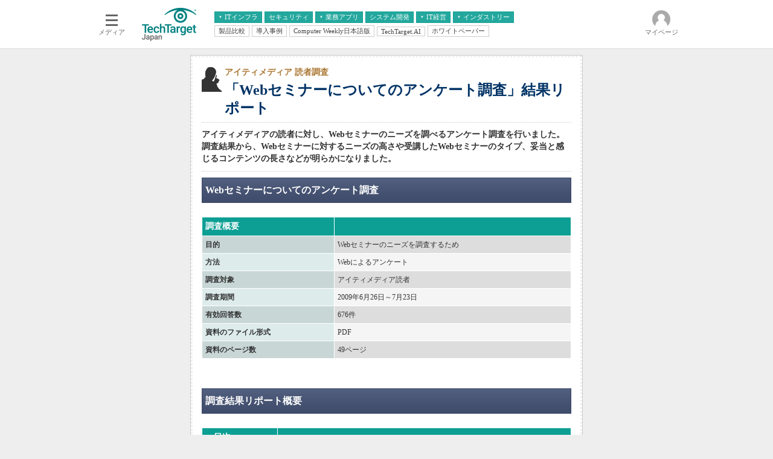

--- FILE ---
content_type: text/html
request_url: https://techtarget.itmedia.co.jp/tt/news/0909/16/news02.html
body_size: 8520
content:


























	
		
		
		
		

	


<!DOCTYPE html PUBLIC "-//W3C//DTD HTML 4.01 Transitional//EN" "http://www.w3.org/TR/html4/loose.dtd">
<html id="/tt/news/0909/16/news02.html" lang="ja">
<head>
<meta http-equiv="Content-Type" content="text/html; charset=shift_jis">
<meta http-equiv="Content-Style-Type" content="text/css">
<meta http-equiv="Content-Script-Type" content="text/javascript">
<meta http-equiv="X-UA-Compatible" content="IE=Edge">

<script>var cms_summary_flag = '0';</script>
<script src="/js/spv/movePC2SP.js?date=202509161040"></script>
<script src="//cgi.itmedia.co.jp/keywords/tt/news/0909/16/news02.html"></script>
<title>「Webセミナーについてのアンケート調査」結果リポート：アイティメディア 読者調査 － TechTargetジャパン</title>

<meta name="referrer" content="no-referrer-when-downgrade">
<!-- JSONLD ARTICLE -->
<script type="application/ld+json">
{
"@context":"https://schema.org",
"@type":"NewsArticle",
"mainEntityOfPage":{
"@type":"WebPage",
"@id":"https://techtarget.itmedia.co.jp/tt/news/0909/16/news02.html"
},

"image": [


"https://image.itmedia.co.jp/images/logo/1200x630_500x500_tt.gif"
],
"datePublished":"2009-09-16T00:00:00Z",
"dateModified":"2009-09-16T00:00:00Z",
"headline":"「Webセミナーについてのアンケート調査」結果リポート：アイティメディア 読者調査",
"publisher":{
"@type":"Organization",
"name":"TechTargetジャパン",
"url":"https://techtarget.itmedia.co.jp",
"logo":{
"@type":"ImageObject",
"url":"https://image.itmedia.co.jp/images/logo/amp_publisher_tt.gif",
"width":95,
"height":60
}
}
}
</script>
<meta name="TMP_SERVER" content="pcv">
<meta name="itmid:series" content="">
<meta name="build" content="2009年09月16日 00時00分">
<meta name="keywords" content=",">
<meta name="description" content="アイティメディアの読者に対し、Webセミナーのニーズを調べるアンケート調査を行いました。調査結果から、Webセミナーに対するニーズの高さや受講したWebセミナーのタイプ、妥当と感じるコンテンツの長さなどが明らかになりました。">
<meta name="ttid" content="at-information	ao-techtarget">
<meta name="article_channel" content="">
<meta name="article_type" content="インフォメーション">
<meta name="article_title" content="「Webセミナーについてのアンケート調査」結果リポート">
<meta name="article_abstract" content="アイティメディアの読者に対し、Webセミナーのニーズを調べるアンケート調査を行いました。調査結果から、Webセミナーに対するニーズの高さや受講したWebセミナーのタイプ、妥当と感じるコンテンツの長さなどが明らかになりました。">
<meta name="article_writer" content="ITmedia">
<meta name="article_dispatch" content="">
<meta name="rcid" content="">
<meta name="rcid_filename" content="">
<script type="application/ld+json">
{
"@context":"https://schema.org",
"@type":"BreadcrumbList",
"itemListElement":
[
{
"@type":"ListItem",
"position":1,
"item":{"@id":"https://techtarget.itmedia.co.jp/","name":"TechTargetジャパン"}
},

{
"@type":"ListItem",
"position":2,
"item":{"@id":"https://techtarget.itmedia.co.jp/tt/news/0909/16/news02.html","name":"「Webセミナーについてのアンケート調査」結果リポート"}
}

]
}
</script>
<link rel="alternate" media="only screen and (max-width: 640px)" href="https://techtarget.itmedia.co.jp/tt/spv/0909/16/news02.html">

<meta property="og:title" content="「Webセミナーについてのアンケート調査」結果リポート">
<meta property="og:description" content="アイティメディアの読者に対し、Webセミナーのニーズを調べるアンケート調査を行いました。調査結果から、Webセミナーに対するニーズの高さや受講したWebセミナーのタイプ、妥当と感じるコンテンツの長さなどが明らかになりました。">









<meta name="robots" content="max-image-preview:standard">


<script>
const ArticleDataDefinition = {
    VariousURLs: {
        HOST: 'https://techtarget.itmedia.co.jp',
        PCV: '/tt/news/0909/16/news02.html',
        SPV: '/tt/spv/0909/16/news02.html',
        AMP: '/tt/amp/0909/16/news02.html',
        SUMMARY_SPV: '',
        REFERENCE_PCV: '/tt/news/0909/16/news02_00.html',
        REFERENCE_SPV: '/tt/spv/0909/16/news02_00.html'
    }
};
</script>

<script src="/tt/js/tt/jquery-1.9.1.min.js"></script>
<script>jQuery.noConflict();</script>

<meta name="twitter:card" content="summary_large_image">
<meta name="twitter:site" content="@techtarget_itm">
<meta name="twitter:creator" content="@techtarget_itm">
<meta property="fb:app_id" content="1689659261302736">
<meta property="og:site_name" content="TechTargetジャパン">
<meta property="og:url" content="https://techtarget.itmedia.co.jp/tt/news/0909/16/news02.html">
<meta property="og:type" content="article">

	
	<meta name="TMP_SeriesID" id="TMP_SeriesID" content="">

<meta property="og:image" content="https://image.itmedia.co.jp/images/logo/1200x630_500x500_tt.gif">

<!-- SET CANONICAL FLAG -->

	
		
		<link rel="canonical" href="https://techtarget.itmedia.co.jp/tt/news/0909/16/news02.html">
	



<link type="text/css" href="https://techtarget.itmedia.co.jp/tt/css/tt/screen.css" rel="stylesheet" media="all">
<link type="text/css" href="https://techtarget.itmedia.co.jp/tt/css/tt/articles.css?date=202412101201" rel="stylesheet" media="all">
<link type="text/css" href="https://techtarget.itmedia.co.jp/tt/js/tt/lib/prettify.css" rel="stylesheet" media="all">
<script src="/tt/js/tt/lib/prettify.js"></script>
<script src="/tt/js/tt/itikw2ttcategory.js?date=202507241835"></script>
<script src="/tt/js/tt/base.js?date=202212081010"></script>
<script src="/tt/js/tt/ttfix.js?date=202510141050"></script>
<script src="/tt/js/tt/ttChannelData.js?date=202503041128"></script>
<script src="/tt/js/tt/article.js?date=202501141040"></script>

<!-- Cxense script begin -->
<!--TT tr_cx_api-->
<script src="//cx.api.itmedia.co.jp/v1.js"></script>
<script src="//tr.api.itmedia.co.jp/cc/v1.js"></script>
<!--/TT tr_cx_api-->
<script src="//fc.itmedia.co.jp/fpcookie?site_id=itm_"></script>
<script src="/js/lib/cx_v2_cce.js?date=202507231610"></script>
<script src="//cdn.cxense.com/cx.js"></script>
<script src="//cdn.cxense.com/cx.cce.js"></script>
<script>
var cx_segments = cX.getUserSegmentIds({persistedQueryId:'32780b6d6fb51c7b1fefeb67a7e3305b165e5c6a'});
var cX = cX || {}; cX.callQueue = cX.callQueue || [];
var cx_k_param = cx_api_itm('ad');
cX.callQueue.push(['setSiteId','1129408090947184576']);
window.addEventListener('DOMContentLoaded',function(){
	cx_push_iitt();
	cX.callQueue.push(['setSiteId','1129408090947184576']);
	cx_push_cxapi('7afa26d5cf882cbdf1133ef0a74bc60ab5581d17');
	cx_click_map('1141827478709654509');
	cx_add_meta();
	cx_push_readable('7afa26d5cf882cbdf1133ef0a74bc60ab5581d17');
},false);
</script>
<!-- Cxense script end -->
<!-- gam_head.html -->



	
	
	


<!-- GAM -->

<!-- information noads -->

<!-- /GAM -->
<!-- Google Tag Manager -->
<script>(function(w,d,s,l,i){w[l]=w[l]||[];w[l].push({'gtm.start':
new Date().getTime(),event:'gtm.js'});var f=d.getElementsByTagName(s)[0],
j=d.createElement(s),dl=l!='dataLayer'?'&l='+l:'';j.async=true;j.src=
'https://www.googletagmanager.com/gtm.js?id='+i+dl;f.parentNode.insertBefore(j,f);
})(window,document,'script','dataLayer','GTM-W3CLTQN');</script>
<!-- End Google Tag Manager -->
</head>

<body style="background:#EEE;">



<link rel="stylesheet" href="//www.itmedia.co.jp/css/gnavi.css?date=202503051103">
<div id="g_nav" data-theme="light">
<div id="g_nav_o">
<!-- parts_warning -->

<div id="g_nav_i">
	<div class="g_nav_box">
		<div class="g_btn" id="g_btn_menu" data-menu="0">
			<div class="g_float g_float_left"></div>
			<div class="g_inbtn">
				<div class="g_lines">
					<div class="g_line"></div>
					<div class="g_line"></div>
					<div class="g_line"></div>
					<div class="g_line"></div>
				</div>
				<div class="g_txt">メディア</div>
			</div>
		</div>
	</div>

<div class="g_nav_box"><div id="g_logo"><a href="//techtarget.itmedia.co.jp/"><img src="https://image.itmedia.co.jp/images/logo/pcvheader_tt.png" width="90" height="57" alt="TechTarget"></a></div></div>
<div class="g_nav_box _flex"><div class="g_free_box">
<div class="g_local g_local_btn green_1">
<div class="g_lnav_o"><a href="javascript:void(0);"><div >ITインフラ</div></a>
<div class="g_lnav_i"><ul>
<li><a href="https://techtarget.itmedia.co.jp/tt/saas/"><div >クラウド</div></a></li>
<li><a href="https://techtarget.itmedia.co.jp/tt/virtualization/"><div >仮想化</div></a></li>
<li><a href="https://techtarget.itmedia.co.jp/tt/datacenter/"><div >サーバ＆ストレージ</div></a></li>
<li><a href="https://techtarget.itmedia.co.jp/tt/mobile/"><div >スマートモバイル</div></a></li>
<li><a href="https://techtarget.itmedia.co.jp/tt/network/"><div >ネットワーク</div></a></li>
<li><a href="https://techtarget.itmedia.co.jp/tt/operation/"><div >システム運用管理</div></a></li>
</ul></div>
</div>
<div class="g_lnav_o"><a href="https://techtarget.itmedia.co.jp/tt/security/"><div >セキュリティ</div></a>
</div>
<div class="g_lnav_o"><a href="javascript:void(0);"><div >業務アプリ</div></a>
<div class="g_lnav_i"><ul>
<li><a href="https://techtarget.itmedia.co.jp/tt/enterpriseai/"><div >エンタープライズAI</div></a></li>
<li><a href="https://techtarget.itmedia.co.jp/tt/application/"><div >ERP</div></a></li>
<li><a href="https://techtarget.itmedia.co.jp/tt/information/"><div >データ分析</div></a></li>
<li><a href="https://techtarget.itmedia.co.jp/tt/crm/"><div >CX</div></a></li>
<li><a href="https://techtarget.itmedia.co.jp/tt/unifiedcom/"><div >情報系システム</div></a></li>
</ul></div>
</div>
<div class="g_lnav_o"><a href="https://techtarget.itmedia.co.jp/tt/develop/"><div >システム開発</div></a>
</div>
<div class="g_lnav_o"><a href="javascript:void(0);"><div >IT経営</div></a>
<div class="g_lnav_i"><ul>
<li><a href="https://techtarget.itmedia.co.jp/tt/business/"><div >経営とIT</div></a></li>
<li><a href="https://techtarget.itmedia.co.jp/tt/smb/"><div >中堅・中小企業とIT</div></a></li>
</ul></div>
</div>
<div class="g_lnav_o"><a href="javascript:void(0);"><div >インダストリー</div></a>
<div class="g_lnav_i"><ul>
<li><a href="https://techtarget.itmedia.co.jp/tt/healthcare/"><div >医療IT</div></a></li>
<li><a href="https://techtarget.itmedia.co.jp/tt/education/"><div >教育IT</div></a></li>
</ul></div>
</div>
</div><div class="g_local g_local_btn">
<div class="g_lnav_o"><a href="https://techtarget.itmedia.co.jp/tt/subtop/features/comparison/"><div >製品比較</div></a>
</div>
<div class="g_lnav_o"><a href="https://techtarget.itmedia.co.jp/tt/subtop/features/casestudies/"><div >導入事例</div></a>
</div>
<div class="g_lnav_o"><a href="https://techtarget.itmedia.co.jp/tt/cw/"><div >Computer Weekly日本語版</div></a>
</div>
<div class="g_lnav_o"><a href="https://techtarget.itmedia.co.jp/tt/dotai/"><div >TechTarget.AI</div></a>
</div>
<div class="g_lnav_o"><a href="https://wp.techtarget.itmedia.co.jp/"><div >ホワイトペーパー</div></a>
</div>
</div></div></div>



<div class="g_nav_box">
<div class="g_btn" id="g_btn_member" data-menu="0">
<div class="g_float g_float_right"></div>
<a class="g_inbtn" href="javascript:void(0);">
<div class="g_circles">
<div class="g_circle"></div><div class="g_circle"></div><div class="g_circle"></div>
</div>
<div class="g_txt"></div>
</a>
</div>
</div>
</div>
</div>
</div>
<script src="/js/gnavi.js?202508211340" async></script>
<div id="tmplBody" class="information">
<div id="tmplHeader"><div id="tmplHeaderLeft"></div><div id="tmplHeaderRight"></div><div id="tmplHeaderIn">
</div></div>
<div id="tmplContent"><div id="tmplContentIn">
<div id="tmplMain">
<div class="clear h10px"></div>
<div id="tmplCampaign" class="tmplTTinfo"><div id="tmplCampaignIn" class="tmplTTinfoIn">





<div id="cmsTitle"><div class="inner"><h1 class="title"><span class="title__maintext">「Webセミナーについてのアンケート調査」結果リポート</span><i class="title__delimiter">：</i><i class="title__subtitle">アイティメディア 読者調査</i></h1></div></div>


<div id="cmsAbstract"><div class="inner"><p>アイティメディアの読者に対し、Webセミナーのニーズを調べるアンケート調査を行いました。調査結果から、Webセミナーに対するニーズの高さや受講したWebセミナーのタイプ、妥当と感じるコンテンツの長さなどが明らかになりました。</p></div></div>


<div id="cmsDate" class="cmsDate--nomove"><div class="inner" id="update"><span class="arrow">≫</span> 2009年09月16日 00時00分 公開</div></div>
<div id="cmsByline"><div class="inner" id="byline">[<span>ITmedia</span>]</div></div>

<!-- google_ad_section_start(name=s1) -->

<div id="cmsBody"><div class="inner">




<h2 class="format--crosshead">Webセミナーについてのアンケート調査</h2>
<table id="tbl" class="cmsTable cmsTable cmsTable">
<caption></caption>
<thead><tr>
<th id="null"><strong>調査概要</strong></th>
<th id="null"> </th>
</tr></thead><tbody><tr>
<th id="null"><strong>目的</strong></th>
<td id="null">Webセミナーのニーズを調査するため</td>
</tr><tr>
<th id="null"><strong>方法</strong></th>
<td id="null">Webによるアンケート</td>
</tr><tr>
<th id="null"><strong>調査対象</strong></th>
<td id="null">アイティメディア読者</td>
</tr><tr>
<th id="null"><strong>調査期間</strong></th>
<td id="null">2009年6月26日～7月23日</td>
</tr><tr>
<th id="null"><strong>有効回答数</strong></th>
<td id="null">676件</td>
</tr><tr>
<th id="null"><strong>資料のファイル形式</strong></th>
<td id="null">PDF</td>
</tr><tr>
<th id="null"><strong>資料のページ数</strong></th>
<td id="null">49ページ</td>
</tr></tbody>
<tfoot><tr><td colspan="2"></td></tr></tfoot>
</table>
<br clear="all">
<h2 class="format--crosshead">調査結果リポート概要</h2>
<table id="tbl" class="cmsTable cmsTable cmsTable">
<caption></caption>
<thead><tr>
<th id="null"><strong>―目次―</strong></th>
<th id="null"> </th>
</tr></thead><tbody><tr>
<th id="null"><strong>2ページ</strong></th>
<td id="null">調査概要</td>
</tr><tr>
<th id="null"><strong>3ページ</strong></th>
<td id="null">サマリー</td>
</tr><tr>
<th id="null"><strong>4～10ページ</strong></th>
<td id="null">回答者プロフィール</td>
</tr><tr>
<th id="null"><strong>11～12ページ</strong></th>
<td id="null">会場集合型セミナーへの参加状況</td>
</tr><tr>
<th id="null"><strong>13～18ページ</strong></th>
<td id="null">Webセミナーの受講状況</td>
</tr><tr>
<th id="null"><strong>19～20ページ</strong></th>
<td id="null">受講したいWebセミナーのタイプ</td>
</tr><tr>
<th id="null"><strong>21ページ</strong></th>
<td id="null">ライブ型Webセミナーで希望する受講時間帯</td>
</tr><tr>
<th id="null"><strong>22～23ページ</strong></th>
<td id="null">Webセミナーの妥当な長さ</td>
</tr><tr>
<th id="null"><strong>24～25ページ</strong></th>
<td id="null">Webセミナーに期待する機能やメリット</td>
</tr><tr>
<th id="null"><strong>26～27ページ</strong></th>
<td id="null">Webセミナーへの懸念・問題意識</td>
</tr><tr>
<th id="null"><strong>28～30ページ</strong></th>
<td id="null">受講してみたいWebセミナーのテーマ</td>
</tr><tr>
<th id="null"><strong>31～33ページ</strong></th>
<td id="null">受講してみたいWebセミナーのコンテンツ形式</td>
</tr><tr>
<th id="null"><strong>34～48ページ</strong></th>
<td id="null">Webセミナーに対するご意見やご希望、知りたい情報など</td>
</tr></tbody>
<tfoot><tr><td colspan="2"></td></tr></tfoot>
</table>
<br clear="all">
<!--code start-->
<div id="targetresearch">
<form name="sv2enq" method="POST" action="" >
<script type="text/javascript">
//<!--
document.write('<input type="hidden" name="refer" value="');
document.write(escape(document.referrer));
document.write('">');
-->
</script>
<input name="q1" type="hidden" value="1" id="e01">
<input name="q3" type="hidden" value="1" id="e09">
<table width="100%" cellpadding="0" cellspacing="0" border="0">
<tbody>
<tr>
<td class="message">
<span style="color:#C00;">※</span>資料の送付を希望される方は、［お問い合わせ］より必須事項を記入の上、内容欄に「部署名」「電話番号」「Webセミナーについてのアンケート調査結果リポートの資料希望」を明記のうえご連絡ください。後日、担当より資料をお送りします。</td>
</tr>
</tbody>
<tfoot>
<tr>
<td>
<div class="l50">
<script type="text/javascript"><!--
document.write('<a href="http:/');
document.write('/www.it');
document.write('media.co.jp/info/mail/#ttad" class="btn"><span>お問い合わせ</span></a>');
//--></script>
</div>
<div class="r50">
<script type="text/javascript"><!--
document.write('<a href="http:/');
document.write('/www.it');
document.write('media.co.jp/tt/membership/" class="btn"><span>会員登録</span></a>');
//--></script>
</div>
</td>
</tr>
</tfoot>
</table>
</form>
</div>
<!--code end-->
<br clear="all">

<div id="cmsCopyright"><p>Copyright &copy; ITmedia, Inc. All Rights Reserved.</p>
</div>

<div class="endlink" id="endlinkConnection">
<h3 class="format--subheading">関連リンク</h3>
<ul id="lnk">
<li class="endlink-lnk" id="endlink-lnk1"><a href="https://techtarget.itmedia.co.jp/tt/membership/">TechTargetジャパン会員でない方：登録案内ページ</a></li>
<li class="endlink-lnk" id="endlink-lnk2"><a href="https://members.techtarget.itmedia.co.jp/login/">TechTargetジャパン会員の方：ログインページ</a></li>
</ul>
</div>




</div></div>

<!-- google_ad_section_end(name=s1) -->

<div id="cmsPrcredit"><div class="inner"></div></div>

<noscript>
<style type="text/css"><!--
#CmsMembersControl {
position:relative;
z-index:2;
}
#CmsMembersControl .CmsMembersControlJsOff {
position:absolute;
top:10px;
left:0;
text-align:center;
width:100%;
background:#FFF;
}
#CmsMembersControl .CmsMembersControlJsOffIn {
color:#C00;
font-weight:bold;
border:3px solid #CCC;
padding:10px;
}
#CmsMembersControl .CmsMembersControlImg {
position:absolute;
top:20px;
left:0;
display:block;
width:648px;
margin:0 auto;
opacity:1.0;
filter:progid:DXImageTransform.Microsoft.Alpha(Enabled=1,Style=0,Opacity=100);
z-index:3;
}
#CmsMembersControl map {
z-index:4;
}
#CmsMembersControl .CmsMembersControlIn {
width:100%;
background:#DDD;
opacity:0.05;
filter:progid:DXImageTransform.Microsoft.Alpha(Enabled=1,Style=0,Opacity=5);
z-index:1;
}
--></style>
<map name="CmsMembersControlMap">
<area href="https://id.itmedia.co.jp/login?lc=f8b7291025863577c250b562e8aa0d7a70387bc67029915cd5c2dfda40a9e055" shape="rect" alt="会員登録（無料）" coords="105,165,226,191">
<area href="https://id.itmedia.co.jp/login?lc=f8b7291025863577c250b562e8aa0d7a70387bc67029915cd5c2dfda40a9e055" shape="rect" alt="ログイン" coords="421,165,542,191">
</map> 
</noscript>
<script>
(function(){
var d = document;
var js = d.createElement('script');
if(typeof(lgMembersEnquete) == "undefined"){
	// CmsMembersControl
	js.src = '/tt/js/tt/mask.js?date=202405071100';
	d.body.appendChild(js);
	js.addEventListener('load',function(){
	ISLOGINTT({
		'domTrigger':'CmsMembersControl',
		'isLoginURL':'//status.techtarget.itmedia.co.jp/isLoginTT.cgi',
		'sc':'165940940a02a187e4463ff467090930038c5af8fc26107bf301e714f599a1da',
		'lc':'582c0168ba17eac49642bc85ae623204069e8d6ea06cf45af11e7de46ea31d18',
		'heading':'会員登録（無料）が必要です',
		'description':'続きを読むには、［続きを読む］ボタンを押して<br>会員登録あるいはログインしてください。',
		'eVer':'16',
		'eVerStr':'regist_cc_article-mask'
	});
	},false);
} else {
	// lgMembersEnquete
	var d = document;
	// jQuery UI & lgMembersEnquete CSS
	function openLgMembersEnqueteCssFile(href) {
		var css = d.createElement('link');
		css.rel = 'stylesheet';
		css.type = 'text/css';
		css.href = href;
		d.head.appendChild(css);
	}
	openLgMembersEnqueteCssFile('//ajax.googleapis.com/ajax/libs/jqueryui/1.12.1/themes/smoothness/jquery-ui.css');
	openLgMembersEnqueteCssFile('/css/members_lgenq.css');
	// jQuery UI, Multiselect, lgMembersEnquete JS
	var sync_file = [
		'//ajax.googleapis.com/ajax/libs/jqueryui/1/jquery-ui.min.js',
		'/js/lib/jquery.multiselect.min.js',
		'/js/mask_lgenq.js?date=202305291530'
	];
	var count = 0;
	var add_js = function(){
		var js = d.createElement('script');
		js.src = sync_file[count];
		d.head.appendChild(js);
		js.addEventListener('load',function(){
			count++;
			if (count < sync_file.length) {
				add_js();
			} else {
				ISLOGIN({
					'isLoginURL':'//status.techtarget.itmedia.co.jp/isLoginTT.cgi',
					'sc':'fb5316204aa75301303e70a2e9555cf9cbb1457356a041dd58a88e003aca9142',
					'lc':'eab8ff114cc63fd8ab3d9f42249e20b8ce5ecce463e8368e98747f03c50eeabb',
					'bc':5,
					'heading':'会員登録（無料）が必要です',
					'description':'続きを読むには、［続きを読む］ボタンを押して会員登録あるいはログインしてください。',
					'eVer':'16',
					'eVerStr':'regist_cc_article-mask'
				});
			}
		});
	};
	add_js();
}
})();
</script>



</div></div>
	<script type="text/javascript"><!--
	cqCheck();
	//--></script>


</div>
<div class="clear h10px"></div></div></div>
</div>
<script src="/js/itmid/smartPhoneHeadLink.js?date=202105110940"></script>
<div id="BEACON"><!-- sc_start -->
<!-- SiteCatalyst code version: H.2.
Copyright 1997-2005 Omniture, Inc. More info available at
http://www.omniture.com -->
<script language="JavaScript" src="/include/sc/s_code.js"></script>
<script language="JavaScript"><!--
/* You may give each page an identifying name, server, and channel on
the next lines. */
function $() {
  var elements = new Array();
  for (var i = 0; i < arguments.length; i++) {
    var element = arguments[i];
    if (typeof element == 'string')
      element = document.getElementById(element);
    if (arguments.length == 1)
      return element;
    elements.push(element);
  }
  return elements;
}
s.pageName=document.URL.replace( /(\?|#).*$/, '' );
s.server="www.itmedia.co.jp"
s.channel="TechTargetジャパン"
s.pageType=""
s.hier1="root,itm,tt,others"
s.hier2="itm,tt,others"
s.hier3="tt,others"
s.prop1=document.URL.replace( /(\?|#).*$/, '' );
s.prop2="root,itm,tt,others"
if ( $('update') == undefined )
  s.prop3='';
else
  s.prop3=$('update').innerHTML.replace(/\d+分\s更新/,"");
if ( $('byline') == undefined )
  s.prop4=''
else
  s.prop4=$('byline').innerHTML.replace(/<b>|<\/b>/ig,'').replace(/\[|\]/g,'');
/* s.prop5 : ad link name reserves */
s.prop5=""
s.prop6="tt"
s.prop7="tt,others"
s.prop8=document.title
s.prop9=navigator.userAgent
s.prop10=document.URL.replace( /(\?|#).*$/, '' );
/* s.prop13 : document.URL reserves */
/* E-commerce Variables */
s.campaign=""
s.state=""
s.zip=""
s.events="event3"
s.products=""
s.purchaseID=""
s.eVar1=""
s.eVar2=""
s.eVar3=""
s.eVar4=""
s.eVar5=""
/************* DO NOT ALTER ANYTHING BELOW THIS LINE ! **************/
var s_code=s.t();if(s_code)document.write(s_code)//--></script>
<script language="JavaScript"><!--
if(navigator.appVersion.indexOf('MSIE')>=0)document.write(unescape('%3C')+'\!-'+'-')
//--></script><!--/DO NOT REMOVE/-->
<!-- End SiteCatalyst code version: H.2. -->

<!-- sc_end -->
<!-- itmdp start -->
<script src="/js/itmdp_code.js"></script>
<script>
itmdp.id = '784200238';
itmdp.x_dp = 'root,itm,tt,others';
itmdp.x_ch = 'tt';
itmdp.x_sch = 'tt,others';
itmdp.x_e = 'event3';
var itm_pageview = itmdp.pageview();
</script>
<!-- itmdp end -->
</div>
<!-- User Insight PCDF Code Start : itmedia.co.jp -->
<script type="text/javascript">
<!--
var _uic = _uic ||{}; var _uih = _uih ||{};_uih['id'] = 52013;
_uih['lg_id'] = (function(cookie_name){
	var str = '';
	var val = '';
	var cookies = '';
	if(cookie_name){
		cookies = document.cookie.split('; ');
		for(var i = 0; i < cookies.length; i++){
			val = cookies[i].split('=');
			if(val[0] != cookie_name) continue;
			str = unescape(val[1].slice(0,40));
		}
	}
	return str;
})('iitt');
_uih['fb_id'] = '';
_uih['tw_id'] = '';
_uih['uigr_1'] = ''; _uih['uigr_2'] = ''; _uih['uigr_3'] = ''; _uih['uigr_4'] = ''; _uih['uigr_5'] = '';
_uih['uigr_6'] = ''; _uih['uigr_7'] = ''; _uih['uigr_8'] = ''; _uih['uigr_9'] = ''; _uih['uigr_10'] = '';

/* DO NOT ALTER BELOW THIS LINE */
/* WITH FIRST PARTY COOKIE */
(function() {
var bi = document.createElement('scri'+'pt');bi.type = 'text/javascript'; bi.async = true;
bi.src = ('https:' == document.location.protocol ? 'https://bs' : 'http://c') + '.nakanohito.jp/b3/bi.js';
var s = document.getElementsByTagName('scri'+'pt')[0];s.parentNode.insertBefore(bi, s);
})();
//-->
</script>
<!-- User Insight PCDF Code End : itmedia.co.jp -->
<script src="//www.itmedia.co.jp/js/v6_survey.js" async></script>
</body>
</html>



--- FILE ---
content_type: text/css
request_url: https://techtarget.itmedia.co.jp/tt/css/tt/articles.css?date=202412101201
body_size: 18752
content:
#tmplL700 {
position:relative;
}
/* BTNLIST
----------------------------------------------------------------------------*/
#tmplBtn {
position:absolute;
top:10px;
left:10px;
margin-bottom:10px;
}
#tmplBtn .tmplBtn {
font-size:10px;
line-height:14px;
margin-right:5px;
display:inline;
float:left;
}
#tmplBtn .tmplBtn a {
text-decoration:none;
}
#tmplBtn .tmplBtn a img {
border:0;
vertical-align:middle;
margin-right:2px;
}

/* ARTICLE
----------------------------------------------------------------------------*/
.tmplArticle {
border:1px solid #CCC;
background:#FFF;
margin-bottom:10px;
padding:15px 15px 10px;
}
.tmplArticle #cmsDate {
font-size:10px;
line-height:16px;
text-align:right;
color:#666;
position:relative;
}
.tmplArticle #cmsDate.cmsDate--nomove .inner {
float:left;
padding:4px 15px 0 0;
text-align:left;
}
.tmplArticle #cmsDate .arrow {
font-weight:bold;
color:#F60;
}
.tmplArticle #cmsType {
font-size:12px;
line-height:16px;
display:none;
}
.tmplArticle #cmsTitle h1 {
margin:0;
height:1%;
}
.tmplArticle #cmsTitle h1 small {
display:block;
margin-bottom:5px;
font-size:14px;
line-height:22px;
color:#A73;
}
.tmplArticle #cmsTitle h1 big {
display:block;
margin-bottom:5px;
font-size:34px;
line-height:42px;
color:#036;
font-weight:normal;
}
/* タイトルレイアウト変更 */
.tmplArticle #cmsTitle {
position:relative;
}
.title {
display: inline-flex;
flex-direction: column;
box-sizing: border-box;
margin: 8px 0 8px !important;
font-size:34px;
line-height:42px;
font-weight:normal;
color:#036;
width: 100%;
}
.title__maintext {
font-size:34px;
line-height:42px;
font-weight:normal;
color:#036;
}
.title__subtitle {
order: -1;
margin-bottom: 4px;
font-size:14px;
line-height:20px;
font-weight:bold;
font-style: inherit;
color:#A73;
}
.title__delimiter {
display: none;
}
.title__pagenumber {
font-size: 41% !important;
line-height: 1;
text-align: right;
color: #666;
}
/* インフォメーション(information) */
.tmplTTinfo .title {
margin:0 0 10px !important;
padding-left:38px;
padding-bottom: 8px;
height:1%;
background:url(https://image.itmedia.co.jp/tt/images/filler_bg4.gif) no-repeat left top;
border-bottom:1px dotted #CCC;
}
.tmplTTinfo .title__maintext {
font-size:24px;
font-weight: bold;
line-height:30px;
}
.tmplTTinfo .title__pagenumber {
font-size: 24px;
font-weight: bold;
}
/* インフォメーション(information) */
/* 製品一覧(products) */
#tmplRensai .title {
margin:0 !important;
}
#tmplRensai .title__maintext,
#tmplRensai .title__pagenumber {
font-size: 22px;
font-weight: bold;
line-height: 28px;
}
/* 製品一覧(products) */
/* info Center(infocenter) */
#tmplInfocenter .title {
display: block;
margin-top: 0 !important;
}
/* info Center(infocenter) */
/* PR */
#tmplPR .title {
padding-top: 22px;
}
#tmplPR .title:before {
content:'P R';
background:#0D9F94;
color:#FFF;
display:inline-block;
font-size:10px;
line-height:20px;
font-weight:normal;
text-align:center;
padding:0 5px;
vertical-align: bottom;
position:absolute;
top:8px;
}
#tmplPR .title__subtitle {
margin-top: -22px;
padding-left: 34px;
}
/* PR */
/* タイトルレイアウト変更 */
.tmplArticle #cmsAbstract h2,
.tmplArticle #cmsAbstract p {
margin:0 0 5px;
font-size:14px;
line-height:22px;
color:#333;
font-weight:bold;
}
.tmplArticle #cmsByline {
margin:0 0 20px;
font-size:12px;
text-align:right;
color:#333;
}
.tmplArticle #cmsByline span {
font-weight:bold;
}
#cmsBody {
color:#333;
}

/*--------------------------------------------------------------------------*/
.tmplArticle #cmsBody a:link img {border:3px solid #069;}
.tmplArticle #cmsBody a:hover img {border:3px solid #C00;}
.tmplArticle #cmsBody a:visited img {border:3px solid #800080;}

.tmplArticle #cmsBody p {
margin:0 0 20px;
font-size:16px;
line-height:28px;
word-wrap:break-word;
}
.tmplArticle #cmsBody p small {
font-size:12px;
line-height:18px;
}
.tmplArticle #cmsBody h3:not(.format--subheading),
.tmplArticle #cmsBody h2.format--crosshead {
clear:both;
margin:0 0 20px;
padding:0 0 5px;
font-size:18px;
line-height:26px;
color:#000;
border-bottom:3px solid #CCC;
}
.tmplArticle #cmsBody .inner > h3:not(.format--subheading),
.tmplArticle #cmsBody .inner .subscription > h3:not(.format--subheading),
.tmplArticle #cmsBody .inner #CmsMembersControl > h3:not(.format--subheading),
.tmplArticle #cmsBody .inner .CmsMembersControlIn > h3:not(.format--subheading),
.tmplArticle #cmsBody .inner > h2.format--crosshead,
.tmplArticle #cmsBody .inner .subscription > h2.format--crosshead,
.tmplArticle #cmsBody .inner #CmsMembersControl > h2.format--crosshead,
.tmplArticle #cmsBody .inner .CmsMembersControlIn > h2.format--crosshead {
position:relative;
padding-left:10px;
}
.tmplArticle #cmsBody .inner > h3:not(.format--subheading):before,
.tmplArticle #cmsBody .inner .subscription > h3:not(.format--subheading):before,
.tmplArticle #cmsBody .inner #CmsMembersControl > h3:not(.format--subheading):before,
.tmplArticle #cmsBody .inner .CmsMembersControlIn > h3:not(.format--subheading):before,
.tmplArticle #cmsBody .inner > h2.format--crosshead:before,
.tmplArticle #cmsBody .inner .subscription > h2.format--crosshead:before,
.tmplArticle #cmsBody .inner #CmsMembersControl > h2.format--crosshead:before,
.tmplArticle #cmsBody .inner .CmsMembersControlIn > h2.format--crosshead:before {
content:'';
position:absolute;
background:#0D9F94;
width:5px;
height:26px;
left:0;
top:0;
}
.tmplArticle #cmsBody h4,
.tmplArticle #cmsBody h3.format--subheading {
clear:both;
margin:0 0 20px;
padding:0 0 5px;
font-size:16px;
line-height:24px;
color:#000;
border-bottom:2px solid #CCC;
}
#cmsBody ul,
#cmsBody ol {
margin:0 0 20px 20px;
padding-left:0;
}
#cmsBody li > ul,
#cmsBody li > ol {
margin-bottom:0;
padding-top:6px;
}
#cmsBody li {
position:relative;
left:18px;
font-size:16px;
line-height:26px;
margin:0 18px 6px 0;
}
#cmsBody .backNumBoxIn ul li {
left:inherit;
}
.tmplArticle #cmsPrsponsor {
display:none;
}
.tmplArticle #cmsPrcredit {
display:none;
}
.tmplArticle #cmsPrcredit .inner br {
display:none;
}
.tmplArticle #cmsPrcredit .inner .credit {
margin:0;
font-size:12px;
line-height:16px;
}
.tmplArticle #cmsPrcredit .inner .credit br {
display:inline;
}
.tmplArticle .cmsTTbtn {clear:both;}
.tmplArticle .cmsTTbtn p {
background:url(https://image.itmedia.co.jp/tt/images/tt/button_b.gif) no-repeat scroll top right transparent;
display:block;
float:left;
height:24px;
margin:0 5px 5px 0;
padding-right:18px;
font-size:12px;
}
.tmplArticle .cmsTTbtn p a {
color:#036;
background:url(https://image.itmedia.co.jp/tt/images/tt/button_a.gif) no-repeat scroll top left transparent;
display:block;
line-height:14px;
padding:5px 0 5px 18px;
text-decoration:none;
}
.tmplArticle .cmsTTbtn p a:hover {
text-decoration:underline;
}

/* ENDKWD
---------------------------------------------------------------------------------------------------*/
#cmsBody .endkwd .box {
border:none;
margin:0 0 10px;
padding:0;
}
#cmsBody .endkwd .box h3:not(.format--subheading),
#cmsBody .endkwd .box h2.format--crosshead {
border-bottom:1px solid #CCC;
margin:0 0 5px;
padding:0 0 5px;
font-size:12px;
line-height:18px;
color:#666;
}
#cmsBody .endkwd .box h4,
#cmsBody .endkwd .box h3.format--subheading {
border:none;
margin:0;
color:#FFF;
font-weight:normal;
}
#cmsBody .endkwd .box h4 a,
#cmsBody .endkwd .box h3.format--subheading a {
background:url(https://image.itmedia.co.jp/images/ulli_key1.gif) no-repeat left center;
padding:0 0 0 18px;
font-weight:bold;
}

/* ENDWPP
---------------------------------------------------------------------------------------------------*/
#cmsBody .endwpp {}
#cmsBody .endwpp .box {
border:none;
margin:0 0 10px;
padding:0;
}
#cmsBody .endwpp .box br {
display:none;
}
#cmsBody .endwpp .box h3:not(.format--subheading),
#cmsBody .endwpp .box h2.format--crosshead {
background:none;
color:#111;
margin:0;
padding:0 0 3px;
font-size:14px;
line-height:20px;
}
#cmsBody .endwpp .box h4,
#cmsBody .endwpp .box h3.format--subheading {
background:none;
margin:0;
padding:5px 0;
border-top:1px solid #CCC;
border-bottom:1px solid #CCC;
font-weight:normal;
height:1%;
font-size:12px;
line-height:18px;
}
#cmsBody .endwpp .box h4 a,
#cmsBody .endwpp .box h3.format--subheading a {
background:url(https://image.itmedia.co.jp/tt/images/arr_wpkw.gif) no-repeat 0 2px transparent;
padding-left:18px;
text-decoration:none;
font-weight:bold;
}

/* ENDLINK
---------------------------------------------------------------------------------------------------*/
#cmsBody .endlink {}
#cmsBody .endlink h4,
#cmsBody .endlink h3.format--subheading {
background:none;
color:#111;
margin:0;
padding:0 0 5px;
font-size:14px;
line-height:20px;
}
#cmsBody .endlink ul {
margin:0 0 20px;
padding:10px 0 10px;
list-style:none;
border-top:1px solid #CCC;
border-bottom:1px solid #CCC;
}
#cmsBody .endlink li {
clear:both;
left:inherit;
height:1%;
font-size:14px;
line-height:20px;
background:url(https://image.itmedia.co.jp/tt/images/tt/ulli_book0.gif) no-repeat 0 4px;
margin-bottom:5px;
padding-left:14px;
}
#cmsBody .endlink li a img {
float:left;
display:block;
width:40px;
height:30px;
margin:0 5px 5px 0;
border:none;
}

/* PRE
---------------------------------------------------------------------------------------------------*/
#cmsBody .* $1
 {
clear:both;
margin:0 0 20px;
}
#cmsBody .cmsBodyPre {
width:600px;
overflow:scroll;
border:1px solid #CCC;
background:#EEE;
margin:0 auto 3px;
}
#cmsBody .cmsBodyPreCaption {
width:600px;
font-size:12px;
line-height:16px;
margin:0 auto;
}
#cmsBody .cmsBodyPre pre {
font-family:"ＭＳ ゴシック", "Osaka－等幅";
margin:0;
padding:10px;
font-size:12px;
color:#063;
}

/* COL100 600
---------------------------------------------------------------------------------------------------*/
#cmsBody #col100 {margin-bottom:20px;}
#cmsBody #col200 {margin-bottom:20px;}
#cmsBody #col300 {margin-bottom:20px;}
#cmsBody #col400 {margin-bottom:20px;}
#cmsBody #col500 {margin-bottom:20px;}
#cmsBody #col600 {margin-bottom:20px;}
#cmsBody #col100 img {margin:0 0 3px;}
#cmsBody #col200 img {margin:0 0 3px;}
#cmsBody #col300 img {margin:0 0 3px;}
#cmsBody #col400 img {margin:0 0 3px;}
#cmsBody #col500 img {margin:0 0 3px;}
#cmsBody #col600 img {margin:0 0 3px;}
#cmsBody #col100 small {font-size:12px;line-height:18px;color:#555;display:block;clear:both;height:1%;}
#cmsBody #col200 small {font-size:12px;line-height:18px;color:#555;display:block;clear:both;height:1%;}
#cmsBody #col300 small {font-size:12px;line-height:18px;color:#555;display:block;clear:both;height:1%;}
#cmsBody #col400 small {font-size:12px;line-height:18px;color:#555;display:block;clear:both;height:1%;}
#cmsBody #col500 small {font-size:12px;line-height:18px;color:#555;display:block;clear:both;height:1%;}
#cmsBody #col600 small {font-size:12px;line-height:18px;color:#555;display:block;clear:both;height:1%;}
#cmsBody #col100 #cap-l {text-align:left;}
#cmsBody #col200 #cap-l {text-align:left;}
#cmsBody #col300 #cap-l {text-align:left;}
#cmsBody #col400 #cap-l {text-align:left;}
#cmsBody #col500 #cap-l {text-align:left;}
#cmsBody #col600 #cap-l {text-align:left;}
#cmsBody #col100 #cap-r {text-align:right;}
#cmsBody #col200 #cap-r {text-align:right;}
#cmsBody #col300 #cap-r {text-align:right;}
#cmsBody #col400 #cap-r {text-align:right;}
#cmsBody #col500 #cap-r {text-align:right;}
#cmsBody #col600 #cap-r {text-align:right;}

#cmsBody #col100c {margin:0 auto 20px;width:100px;}
#cmsBody #col200c {margin:0 auto 20px;width:200px;}
#cmsBody #col300c {margin:0 auto 20px;width:300px;}
#cmsBody #col400c {margin:0 auto 20px;width:400px;}
#cmsBody #col500c {margin:0 auto 20px;width:500px;}
#cmsBody #col600c {margin:0 auto 20px;width:600px;}
#cmsBody #col100c img {margin:0 0 3px;}
#cmsBody #col200c img {margin:0 0 3px;}
#cmsBody #col300c img {margin:0 0 3px;}
#cmsBody #col400c img {margin:0 0 3px;}
#cmsBody #col500c img {margin:0 0 3px;}
#cmsBody #col600c img {margin:0 0 3px;}
#cmsBody #col100c small {font-size:12px;line-height:18px;color:#555;display:block;clear:both;height:1%;}
#cmsBody #col200c small {font-size:12px;line-height:18px;color:#555;display:block;clear:both;height:1%;}
#cmsBody #col300c small {font-size:12px;line-height:18px;color:#555;display:block;clear:both;height:1%;}
#cmsBody #col400c small {font-size:12px;line-height:18px;color:#555;display:block;clear:both;height:1%;}
#cmsBody #col500c small {font-size:12px;line-height:18px;color:#555;display:block;clear:both;height:1%;}
#cmsBody #col600c small {font-size:12px;line-height:18px;color:#555;display:block;clear:both;height:1%;}
#cmsBody #col100c #cap-l {text-align:left;}
#cmsBody #col200c #cap-l {text-align:left;}
#cmsBody #col300c #cap-l {text-align:left;}
#cmsBody #col400c #cap-l {text-align:left;}
#cmsBody #col500c #cap-l {text-align:left;}
#cmsBody #col600c #cap-l {text-align:left;}
#cmsBody #col100c #cap-r {text-align:right;}
#cmsBody #col200c #cap-r {text-align:right;}
#cmsBody #col300c #cap-r {text-align:right;}
#cmsBody #col400c #cap-r {text-align:right;}
#cmsBody #col500c #cap-r {text-align:right;}
#cmsBody #col600c #cap-r {text-align:right;}

#cmsBody #col100l {float:left;margin:0 10px 5px 0;width:100px;}
#cmsBody #col200l {float:left;margin:0 10px 5px 0;width:200px;}
#cmsBody #col300l {float:left;margin:0 10px 5px 0;width:300px;}
#cmsBody #col400l {float:left;margin:0 10px 5px 0;width:400px;}
#cmsBody #col500l {float:left;margin:0 10px 5px 0;width:500px;}
#cmsBody #col600l {float:left;margin:0 10px 5px 0;width:600px;}
#cmsBody #col100l img {margin:0 0 3px;}
#cmsBody #col200l img {margin:0 0 3px;}
#cmsBody #col300l img {margin:0 0 3px;}
#cmsBody #col400l img {margin:0 0 3px;}
#cmsBody #col500l img {margin:0 0 3px;}
#cmsBody #col600l img {margin:0 0 3px;}
#cmsBody #col100l small {font-size:12px;line-height:18px;color:#555;display:block;clear:both;height:1%;}
#cmsBody #col200l small {font-size:12px;line-height:18px;color:#555;display:block;clear:both;height:1%;}
#cmsBody #col300l small {font-size:12px;line-height:18px;color:#555;display:block;clear:both;height:1%;}
#cmsBody #col400l small {font-size:12px;line-height:18px;color:#555;display:block;clear:both;height:1%;}
#cmsBody #col500l small {font-size:12px;line-height:18px;color:#555;display:block;clear:both;height:1%;}
#cmsBody #col600l small {font-size:12px;line-height:18px;color:#555;display:block;clear:both;height:1%;}
#cmsBody #col100l #cap-l {text-align:left;}
#cmsBody #col200l #cap-l {text-align:left;}
#cmsBody #col300l #cap-l {text-align:left;}
#cmsBody #col400l #cap-l {text-align:left;}
#cmsBody #col500l #cap-l {text-align:left;}
#cmsBody #col600l #cap-l {text-align:left;}
#cmsBody #col100l #cap-r {text-align:right;}
#cmsBody #col200l #cap-r {text-align:right;}
#cmsBody #col300l #cap-r {text-align:right;}
#cmsBody #col400l #cap-r {text-align:right;}
#cmsBody #col500l #cap-r {text-align:right;}
#cmsBody #col600l #cap-r {text-align:right;}

#cmsBody #col100r {float:right;margin:0 0 5px 10px;width:100px;}
#cmsBody #col200r {float:right;margin:0 0 5px 10px;width:200px;}
#cmsBody #col300r {float:right;margin:0 0 5px 10px;width:300px;}
#cmsBody #col400r {float:right;margin:0 0 5px 10px;width:400px;}
#cmsBody #col500r {float:right;margin:0 0 5px 10px;width:500px;}
#cmsBody #col600r {float:right;margin:0 0 5px 10px;width:600px;}
#cmsBody #col100r img {margin:0 0 3px;}
#cmsBody #col200r img {margin:0 0 3px;}
#cmsBody #col300r img {margin:0 0 3px;}
#cmsBody #col400r img {margin:0 0 3px;}
#cmsBody #col500r img {margin:0 0 3px;}
#cmsBody #col600r img {margin:0 0 3px;}
#cmsBody #col100r small {font-size:12px;line-height:18px;color:#555;display:block;clear:both;height:1%;}
#cmsBody #col200r small {font-size:12px;line-height:18px;color:#555;display:block;clear:both;height:1%;}
#cmsBody #col300r small {font-size:12px;line-height:18px;color:#555;display:block;clear:both;height:1%;}
#cmsBody #col400r small {font-size:12px;line-height:18px;color:#555;display:block;clear:both;height:1%;}
#cmsBody #col500r small {font-size:12px;line-height:18px;color:#555;display:block;clear:both;height:1%;}
#cmsBody #col600r small {font-size:12px;line-height:18px;color:#555;display:block;clear:both;height:1%;}
#cmsBody #col100r #cap-l {text-align:left;}
#cmsBody #col200r #cap-l {text-align:left;}
#cmsBody #col300r #cap-l {text-align:left;}
#cmsBody #col400r #cap-l {text-align:left;}
#cmsBody #col500r #cap-l {text-align:left;}
#cmsBody #col600r #cap-l {text-align:left;}
#cmsBody #col100r #cap-r {text-align:right;}
#cmsBody #col200r #cap-r {text-align:right;}
#cmsBody #col300r #cap-r {text-align:right;}
#cmsBody #col400r #cap-r {text-align:right;}
#cmsBody #col500r #cap-r {text-align:right;}
#cmsBody #col600r #cap-r {text-align:right;}

/* TABLE-SPEC
---------------------------------------------------------------------------------------------------*/
#cmsBody table#tbl-spec {
border-collapse:collapse;
margin:0 0 20px 0;
}
#cmsBody table#tbl-spec caption {
font-size:12px;
line-height:18px;
margin-bottom:3px;
text-align:left;
}
#cmsBody table#tbl-spec tr {}
#cmsBody table#tbl-spec th,
#cmsBody table#tbl-spec td {
border:1px solid #999;
font-size:12px;
line-height:18px;
padding:3px;
text-align:left;
}
#cmsBody table#tbl-spec th {
background:#DDD;
font-weight:bold;
}
#cmsBody table#tbl-spec thead th {
background:#666;
color:#FFF;
}
#cmsBody table#tbl-spec td {
background:#FFF;
font-weight:normal;
}
#cmsBody table#tbl-spec tfoot td {
border:none;
}

/* BOX - Add Caption
---------------------------------------------------------------------------------------------------*/
#cmsBody .cmsBodyBox {
margin-bottom:20px;
}
#cmsBody .cmsBodyBoxInner {
border:3px solid #666;
border-radius:2px;
padding:8px;
}
#cmsBody .cmsBodyBoxInner h3:not(.format--subheading),
#cmsBody .cmsBodyBoxInner h2.format--crosshead {
font-size:14px;
line-height:20px;
margin:0 0 10px;
}
#cmsBody .cmsBodyBoxInner h4,
#cmsBody .cmsBodyBoxInner h3.format--subheading {
font-size:12px;
line-height:18px;
margin:0 0 10px;
border-bottom:1px solid #CCC;
}
#cmsBody .cmsBodyBoxInner p {
font-size:12px;
line-height:18px;
margin:0 0 10px;
}
#cmsBody .cmsBodyBoxInner p:nth-last-of-type(1) {
margin:0;
}
#cmsBody .cmsBodyBoxInner ul li,
#cmsBody .cmsBodyBoxInner ol li {
font-size:14px;
line-height:20px;
margin:0 0 10px;
}
#cmsBody .cmsBodyBoxInner br[clear="all"]:last-of-type {
display:block;
height:0;
font-size:0;
line-height:0;
clear:both;
}
#cmsBody .cmsBodyBoxCaption {
padding:5px;
background:#F8F8F8;
font-size:12px;
line-height:18px;
border-radius:0 0 3px 3px;
}
/*--------------------------------------*/
#cmsBody .cmsBodyBoxNoborder .cmsBodyBoxInner {border:none;background:#EEE;}
#cmsBody .cmsBodyBoxRed .cmsBodyBoxInner {border-color:rgba(190,43,43,1);background:rgba(190,43,43,0.1);}
#cmsBody .cmsBodyBoxGreen .cmsBodyBoxInner {border-color:rgba(100,149,38,1);background:rgba(100,149,38,0.1);}
#cmsBody .cmsBodyBoxBlue .cmsBodyBoxInner {border-color:rgba(38,112,149,1);background:rgba(38,112,149,0.1);}
#cmsBody .cmsBodyBoxOrange .cmsBodyBoxInner {border-color:rgba(218,107,46,1);background:rgba(218,107,46,0.1);}
/*--------------------------------------*/
#cmsBody .cmsBodyBoxRed .cmsBodyBoxInner h3:not(.format--subheading),#cmsBody .cmsBodyBoxRed .cmsBodyBoxInner h2.format--crosshead {border-color:rgba(190,43,43,0.5);}
#cmsBody .cmsBodyBoxGreen .cmsBodyBoxInner h3:not(.format--subheading),#cmsBody .cmsBodyBoxGreen .cmsBodyBoxInner h2.format--crosshead {border-color:rgba(100,149,38,0.5);}
#cmsBody .cmsBodyBoxBlue .cmsBodyBoxInner h3:not(.format--subheading),#cmsBody .cmsBodyBoxBlue .cmsBodyBoxInner h2.format--crosshead {border-color:rgba(38,112,149,0.5);}
#cmsBody .cmsBodyBoxOrange .cmsBodyBoxInner h3:not(.format--subheading),#cmsBody .cmsBodyBoxOrange .cmsBodyBoxInner h2.format--crosshead {border-color:rgba(218,107,46,0.5);}

/* BOX
---------------------------------------------------------------------------------------------------*/
#cmsBody .box {
border:3px solid #666;
border-radius:2px;
margin-bottom:20px;
padding:8px;
}
#cmsBody .box#red {border-color:rgba(190,43,43,1);background:rgba(190,43,43,0.1);}
#cmsBody .box#green {border-color:rgba(100,149,38,1);background:rgba(100,149,38,0.1);}
#cmsBody .box#blue {border-color:rgba(38,112,149,1);background:rgba(38,112,149,0.1);}
#cmsBody .box#orange {border-color:rgba(218,107,46,1);background:rgba(218,107,46,0.1);}
#cmsBody .box h3:not(.format--subheading),
#cmsBody .box h2.format--crosshead {
font-size:14px;
line-height:20px;
margin:0 0 10px;
}
#cmsBody .box#red h3:not(.format--subheading),#cmsBody .box#red h2.format--crosshead {border-color:rgba(190,43,43,0.5);}
#cmsBody .box#green h3:not(.format--subheading),#cmsBody .box#green h2.format--crosshead {border-color:rgba(100,149,38,0.5);}
#cmsBody .box#blue h3:not(.format--subheading),#cmsBody .box#blue h2.format--crosshead {border-color:rgba(38,112,149,0.5);}
#cmsBody .box#orange h3:not(.format--subheading),#cmsBody .box#orange h2.format--crosshead {border-color:rgba(218,107,46,0.5);}
#cmsBody .box h4,
#cmsBody .box h3.format--subheading {
font-size:12px;
line-height:18px;
margin:0 0 10px;
border-bottom:1px solid #CCC;
}
#cmsBody .box p {
font-size:12px;
line-height:18px;
margin:0 0 10px;
}
#cmsBody .box p:nth-last-of-type(1) {
margin:0;
}
#cmsBody .box ul li,
#cmsBody .box ol li {
font-size:14px;
line-height:20px;
margin:0 0 10px;
}
#cmsBody .box br[clear="all"]:nth-last-of-type(1) {
display:none;
}
#cmsBody .box br[clear="all"] ~ span:nth-last-of-type(1) {
display:block;
height:0;
font-size:0;
line-height:0;
clear:both;
}

/* BLOCKQUOTE
---------------------------------------------------------------------------------------------------*/
#cmsBody blockquote {
background:#EEE;
padding:10px;
border-radius:5px;
}
#cmsBody blockquote p {
background:url(https://image.itmedia.co.jp/images0509/blockquote.gif) no-repeat 0 0;
margin:0px;
padding:8px 0px 0px 40px;
}

/* FUKIDASHI
---------------------------------------------------------------------------------------------------*/
#cmsBody .trBoxC .trBoxWidth {margin:auto;}
#cmsBody .trBoxL .trBoxWidth {float:left;}
#cmsBody .trBoxR .trBoxWidth {float:right;}
#cmsBody .balAlign,
#cmsBody .balAlignL,
#cmsBody .balAlignR,
#cmsBody .balAlignCL,
#cmsBody .balAlignCR,
#cmsBody .balAlignCC {margin:0px 15px 15px 15px;background:url(https://image.itmedia.co.jp/images0509/blh1.gif) left top repeat-x #dcecfe;}
#cmsBody .balAlignCC {margin:0px 15px 0px 15px;}
#cmsBody .balBox1 {background:url(https://image.itmedia.co.jp/images0509/blh2.gif) left bottom repeat-x;width:100%;font-size:86%;}
#cmsBody .balBox2 {background:url(https://image.itmedia.co.jp/images0509/blv1.gif) left top repeat-y;}
#cmsBody .balBox3 {background:url(https://image.itmedia.co.jp/images0509/blv2.gif) right top repeat-y;}
#cmsBody .balBox4 {background:url(https://image.itmedia.co.jp/images0509/blr1.gif) left top no-repeat;}
#cmsBody .balBox5 {background:url(https://image.itmedia.co.jp/images0509/blr2.gif) right top no-repeat;}
#cmsBody .balBox6 {background:url(https://image.itmedia.co.jp/images0509/blr3.gif) left bottom no-repeat;}
#cmsBody .balBox7 {background:url(https://image.itmedia.co.jp/images0509/blr4.gif) right bottom no-repeat;}
#cmsBody .balBox8 {background:url(https://image.itmedia.co.jp/images0509/blic.gif) center bottom no-repeat;padding:12px 16px 16px 16px;}
#cmsBody .balAlign .balBox8 {background:none;}
#cmsBody .balAlignL .balBox8 {background:url(https://image.itmedia.co.jp/images0509/blil.gif) left top no-repeat;}
#cmsBody .balAlignR .balBox8 {background:url(https://image.itmedia.co.jp/images0509/blir.gif) right top no-repeat;}
#cmsBody .balAlignCL .balBox8 {background:url(https://image.itmedia.co.jp/images0509/blic.gif) left bottom no-repeat;}
#cmsBody .balAlignCR .balBox8 {background:url(https://image.itmedia.co.jp/images0509/blic.gif) right bottom no-repeat;}
#cmsBody .balAlignCC .balBox8 {background:url(https://image.itmedia.co.jp/images0509/blic.gif) center bottom no-repeat;}

/* AMAZON ITEM 090416
---------------------------------------------------------------------------------------------------*/
#amazon-item {
clear:both;
margin:0 auto 20px;
}
#amazon-item table {
border-collapse:collapse;
border:5px solid #CCDEEE;
width:100%;
}
#amazon-item table th,
#amazon-item table td {
border:1px solid #CCDEEE;
text-align:left;
padding:5px;
}
#amazon-item table th {
font-size:14px;
line-height:18px;
color:#369;
background:url(https://image.itmedia.co.jp/plusd/images/boxbar_blue02.gif) repeat-x 0 0 #CDE0F0;
}
#amazon-item table td {
width:33%;
font-size:12px;
line-height:16px;
vertical-align:top;
}
#amazon-item table .amazon-product:hover {
color:#C00;
}
#amazon-item table .amazon-product .icon {
float:left;
margin:0 5px 3px 0;
display:block;
width:75px;
height:75px;
overflow:hidden;
border:2px solid #CCC;
}
#amazon-item table .amazon-product .icon img {
border:none;
}
#amazon-item table .amazon-btBuy {
float:right;
display:block;
margin:3px 0 0 0;
width:100px;
height:19px;
background:url(https://image.itmedia.co.jp/images0509/amazon_bt_buy.gif) no-repeat 0 0;
text-indent:-9999px;
}

/* ENQ
---------------------------------------------------------------------------------------------------*/
#cmsBody .enq {
border:3px solid #CCC;
margin-bottom:20px;
height:100%;
}
#cmsBody .enq form {
margin:0;
padding:0;
}
#cmsBody .enq form p {
margin:0;
padding:10px 5px;
font-size:14px;
line-height:20px;
display:block;
height:1%;
background:#333;
color:#FFF;
border:1px solid #222;
}
#cmsBody .enq form p strong {
color:#F90;
}
#cmsBody .enq form .inform {
padding:15px;
}
#cmsBody .enq form .inform br {
display:none;
}
#cmsBody .enq form .inform h5 {
margin:0 0 10px;
padding:5px;
font-size:12px;
line-height:18px;

background:#EED;
border:1px solid #CCB;
height:1%;
}
#cmsBody .enq form .inform h5 span {
font-size:20px;
color:#001;
font-family:"Times New Roman", Times, serif;
}
#cmsBody .enq form .inform .l30 {
margin-bottom:20px;
}
#cmsBody .enq form .inform .l30 p {
margin:0;
padding:0 10px 0 0;
font-size:12px;
line-height:18px;
background:none;
border:none;
color:#333;
}
#cmsBody .enq form .inform .l30 p label {}
#cmsBody .enq form .inform .l30 p label input {
margin:0 3px 0 0;
vertical-align:middle;
}
#cmsBody .enq form .inform .l100 {
margin-bottom:20px;
}
#cmsBody .enq form .inform .l100 p {
margin:0;
padding:0;
font-size:12px;
line-height:18px;
background:none;
border:none;
color:#333;
}
#cmsBody .enq form .inform .l100 p label {}
#cmsBody .enq form .inform .l100 p label input {
margin:0 3px 0 0;
vertical-align:middle;
}

#cmsBody .enq form .inform .privacy {
margin-bottom:10px;
}
#cmsBody .enq form .inform .privacy h5 {
border:1px solid #555;
background:#666;
color:#FFF;
}
#cmsBody .enq form .inform .privacy p {
margin:0;
padding:0;
font-size:12px;
line-height:18px;
background:none;
border:none;
color:#333;
}
#cmsBody .enq form .inform .privacy div {}
#cmsBody .enq form .inform .privacy div ul {
margin:0;
padding:0 0 0 20px;
}
#cmsBody .enq form .inform .privacy div ul li {
margin:0;
padding:0;
font-size:10px;
line-height:16px;
color:#C00;
}
#cmsBody .enq form .l50 {
width:auto;
text-align:center;
float:none;
}
#cmsBody .enq form .l50 input#reportcon {
background:url(https://image.itmedia.co.jp/tt/images/renew_enq_bt1.gif) no-repeat 0 0;
border:none;
cursor:pointer;
display:block;
width:200px;
height:24px;
margin:0 auto;
padding:0;
text-indent:-9999px;
}
#cmsBody .enq form .r50 {
display:none;
}
#cmsBody .enq iframe {
display:none;
}
#cmsBody .enq .index {
margin:10px 20px;
background-color:#EEE !important;
border:1px solid #DDD;
}
#cmsBody .enq .inform .index {
margin:10px 0px;
background-color:#EEE !important;
border:1px solid #DDD;
}
#cmsBody .enq .index#info {
margin:10px 0px 0px 10px;
border:1px solid #FFF;
background-color:#FFF !important;
}
#cmsBody .enq .index p {
padding:0px;
text-indent:0px !important;
display:inline;
background:none;
font-size:12px;
color:#333;
border:none;
}
#cmsBody .enq .index p strong {
display:block;
}
#cmsBody .enq .inform .l50 input#expertcon,
#cmsBody .enq .inform .l50 input#reportcon {
display:block;
width:200px;
height:24px;
margin:0px auto;
padding:0px;
background:url(https://image.itmedia.co.jp/tt/images/renew_enq_bt1.gif) no-repeat 0px 0px;
border-width:0px;
text-indent:-9999px;
cursor:pointer;
}
#cmsBody .enq .inform #center input#expertcon,
#cmsBody .enq .inform #center input#reportcon {
display:block;
width:200px;
height:24px;
margin:0px auto;
padding:0px;
background:url(https://image.itmedia.co.jp/tt/images/renew_enq_bt1.gif) no-repeat center top;
border-width:0px;
text-indent:-9999px;
cursor:pointer;
}

/* hyoshikawa 100526 START */
#cmsBody .enq .inform .ruleAccept {
font-size:14px;
line-height:18px;
text-align:center;
margin-bottom:10px;
}
#cmsBody .enq .inform #PermTypeError {
font-size:12px;
line-height:16px;
text-align:center;
margin-bottom:10px;
padding:5px;
background:#C00;
color:#FFF;
}
#cmsBody .enq .inform .privacy ul {
font-size:10px;
line-height:14px;
background:#EEE;
margin:10px 0px;
padding:5px 5px 5px 30px;
} 
/* hyoshikawa 100526 END */

#cmsBody .cqBodyHeading {
background:#EED;
border:1px solid #CCB;
font-size:12px;
font-weight:bold;
line-height:18px;
height:1%;
margin:0 0 10px;
padding:5px;
}
#cmsBody .cqBodyHeading strong {
color:#001;
font-family:"Times New Roman", Times,serif;
font-size:20px;
}
#cmsBody .cqBodyContents {
margin-bottom:20px;
}
#cmsBody .cqBodyContents label {
color:#333;
font-size:12px;
line-height:18px;
display:block;
padding:0 10px 0 0;
}
#cmsBody .enq form .inform .cqBodyContents label br {
display:inline;
}
#cmsBody .cqBodyContents .cqTA {
padding-top:10px;
}
#cmsBody .cqBodyContents label input {
margin:0 3px 0 0;
vertical-align:middle;
}
#cmsBody .cqBodyContents label textarea {
font-size:12px;
line-height:16px;
width:400px;
height:32px;
}
#cmsBody .cqPrivacy {
margin-bottom:20px;
padding:0 15px;
}
#cmsBody .cqPrivacyHeading {
background:#666;
border:1px solid #555;
color:#FFF;
font-size:12px;
height:1%;
line-height:18px;
margin:0 0 10px;
padding:5px;
font-weight:bold;
}
#cmsBody .cqPrivacyText {
color:#333;
font-size:12px;
line-height:18px;
margin-bottom:10px;
}
#cmsBody .cqPrivacyList {
background:#EEE;
border:1px solid #CCC;
font-size:10px;
margin-bottom:10px;
padding:5px;
}
#cmsBody .cqPrivacyList ul {
margin:0;
padding:0 0 0 20px;
}
#cmsBody .cqPrivacyList ul li {
color:#C00;
font-size:10px;
line-height:16px;
margin:0;
padding:0;
}
#cmsBody #cqError {
padding:0 15px;
margin-bottom:5px;
}
#cmsBody #cqError .cqErrorText {
text-align:center;
font-size:12px;
line-height:16px;
background:#C00;
color:#FFF;
padding:5px;
}
#cmsBody #cqAgreement {
padding:0 15px;
margin-bottom:5px;
}
#cmsBody .cqAgreementContent {
text-align:center;
font-size:14px;
line-height:18px;
padding:5px;
}
#cmsBody .cqAgreementContent input {
vertical-align:middle;
}

/* EXPERT ANSWER
---------------------------------------------------------------------------*/
#cmsBody .answer {
position:relative; 
height:1%;
color:#333;
font-size:small;
border:2px solid #CCC;
padding:10px;
margin-bottom:20px;
}
#cmsBody .answer h2 {
margin:0px 0px 10px;
padding:10px;
font-size:14px;
background-color:#EEE;
border:1px solid #CCC;
color:#555;
}
#cmsBody .answer p {
margin:0px 0px 20px;
padding:0px;
line-height:130%;
}
#cmsBody .answer textarea {
margin:0px auto;
padding:0px;
width:98%;
font-size:12px;
color:#333;
}
#cmsBody .answer form p {
margin:10px 0px 0px;
font-size:10px;
letter-spacing:1px;
}
#cmsBody .answer form p span {
color:red;
font-weight:bold;
}
#cmsBody .answer div {
margin:10px 5px 20px;
text-align:center;
}
#cmsBody .answer form div input#doubt {
display:block;
width:100%;
height:34px;
margin:0px;
padding:0px;
background:url(https://image.itmedia.co.jp/tt/images/renew_enq_bt2.gif) no-repeat center top;
border-width:0px;
text-indent:-9999px;
}

/* OLD CTRL
---------------------------------------------------------------------------*/
#cmsBody .ctrl {
margin:30px auto;
font-size:12px;
clear:both;
text-align:center;
}
#cmsBody .ctrl span#numb,
#cmsBody .ctrl span#pgup {color:#FFF;}
#cmsBody .ctrl span#numb a:link,
#cmsBody .ctrl span#numb a:visited {
margin:0px;
padding:7px;
font-weight:bold;
border:1px solid #369;
text-decoration:none;
}
#cmsBody .ctrl span#numb a:hover {
background-color:#FC0;
border:1px solid #F50;
text-decoration:none;
}
#cmsBody span#nostart .ctrl span#prev {visibility:hidden;}
#cmsBody .ctrl span#prev {
padding:10px 8px 10px 18px;
background:url(https://image.itmedia.co.jp/tt/images/cms_ctrl.gif) no-repeat left center transparent;
}
#cmsBody .ctrl span#next {
padding:10px 18px 10px 8px;
background:url(https://image.itmedia.co.jp/tt/images/cms_ctrl.gif) no-repeat right center transparent;
}
#cmsBody .ctrl span#prev a:link,
#cmsBody .ctrl span#prev a:visited,
#cmsBody .ctrl span#next a:link,
#cmsBody .ctrl span#next a:visited {
font-weight:bold;
color:#FFF;
text-decoration:none;
}
#cmsBody .ctrl span#prev a:hover,
#cmsBody .ctrl span#next a:hover {color:#FD0;text-decoration:none;}
#cmsBody .ctrl#start span#prev {background:url(https://image.itmedia.co.jp/images/spacer.gif) no-repeat left center #FFF;}
#cmsBody .ctrl#end span#next {background:url(https://image.itmedia.co.jp/images/spacer.gif) no-repeat right center #FFF;}
#cmsBody .ctrl span#numb strong {
margin:0px;
padding:7px;
font-weight:bold;
border:1px solid #ABD;
background-color:#369;
color:#FFF;
}

/* ARTICLES - NOTICE -
----------------------------------------------- */
#cmsBody #notice {
clear:both;
height:1%;
margin:0 0 10px;
padding:7px 10px 10px 72px;
font-size:12px;
line-height:16px;
font-weight:bold;
color:#F50;
background:url(https://image.itmedia.co.jp/tt/images/cms_notice.gif) no-repeat left top;
}
#cmsBody #notice a {
color:#F50;
text-decoration:underline;
}

/* EXPERT PROFILE BOX
---------------------------------------------------------------------------*/
#cmsBody .expro {
width:610px;
border:1px solid #CCC;
margin:0 0 5px;
}
#cmsBody .expro#colLeft {
float:left;
margin:0 10px 5px 0;
}
#cmsBody .expro#colRight {
float:right;
margin:0 0 5px 10px;
}
#cmsBody .expro#colCenter {
margin:0 auto 5px !important;
}
#cmsBody .expro .inner {
border:3px solid #EEE;
padding:35px 5px 5px;
background:url(https://image.itmedia.co.jp/tt/images/expro_heading.gif) no-repeat 0px 0px #FFF;
}
#cmsBody .expro .exproImg {
margin-bottom:5px;
}
#cmsBody .expro .exproImg#colLeft {
float:left;
margin:0 5px 5px 0;
}
#cmsBody .expro .exproImg#colRight {
float:right;
padding:0 0 5px 5px;
}
#cmsBody .expro .exproCorp {
font-size:12px;
line-height:18px;
color:#666;
font-weight:bold;
}
#cmsBody .expro .exproPost {
font-size:12px;
line-height:18px;
color:#666;
}
#cmsBody .expro .exproName {
font-size:14px;
line-height:20px;
color:#000;
font-weight:bold;
}
#cmsBody .expro .exproField {
font-size:12px;
line-height:18px;
color:#C00;
}
#cmsBody .expro .exproField strong {
}
#cmsBody .expro .exproAbs {
color:#444;
font-size:12px;
margin:0px;
padding:0px;
line-height:150%;
}

/* PRODUCTS
---------------------------------------------------------------------------*/
#tmplProducts #cmsBody #typeProductsSortBox .box {
background:none !important;
margin-bottom:0 !important;
border:none !important;
}
#tmplProducts #cmsBody #typeProductsSortBox .box h3:not(.format--subheading),
#tmplProducts #cmsBody #typeProductsSortBox .box h2.format--crosshead {
border:1px solid #999;
font-size:16px;
line-height:20px;
padding:5px;
position:relative;
}
#tmplProducts #cmsBody #typeProductsSortBox .box h3:not(.format--subheading) .pagetop,
#tmplProducts #cmsBody #typeProductsSortBox .box h2.format--crosshead .pagetop {
position:absolute;
top:7px;
right:5px;
font-size:12px;
line-height:16px;
}
#tmplProducts #cmsBody #typeProductsSortBox .box h4,
#tmplProducts #cmsBody #typeProductsSortBox .box h3.format--subheading {
clear:none;
margin:0;
padding:0;
background:none;
font-size:14px;
line-height:20px;
}
#tmplProducts #cmsBody #typeProductsSortBox .box p {
font-size:14px;
line-height:20px;
margin:0 0 10px;
}
#tmplProducts #cmsBody #typeProductsSortBox .box ul {
margin:0 0 10px;
padding:0;
}
#tmplProducts #cmsBody #typeProductsSortBox .box ul li {
list-style:none;
font-size:14px;
line-height:20px;
margin:0 0 3px;
padding:0 0 0 16px;
background:url(https://image.itmedia.co.jp/tt/images/tt/ulli_book0.gif) no-repeat 0 3px;
}
#tmplProducts #cmsBody #typeProductsSortBox .box table#tbl50r {
margin:0 0 5px 5px;
}
#tmplProducts #cmsBody #typeProductsSortBox .box table#tbl50r th {
width:20%;
}
#tmplProducts #cmsBody #typeProductsSortBtn {
min-height:70px;
height:auto !important;
height:70px;
}
#tmplProducts #cmsBody #typeProductsSortBtn a {
display:block;
width:30px;
height:30px;
text-align:center;
font-size:16px;
line-height:30px;
float:left;
border:1px solid #CCC;
background:#EEE;
margin:0 3px 3px 0;
}

/* PR
---------------------------------------------------------------------------*/
#tmplPR #cmsTitle h1 small:before {
content:'P R';
background:#0D9F94;
color:#FFF;
display:inline-block;
font-size:10px;
line-height:20px;
font-weight:normal;
text-align:center;
margin:0 6px 0 0;
padding:0 5px;
}

#tmplPR #cmsByline {
visibility:hidden;
}
#tmplPR #cmsPrcredit {
display:block;
border:3px solid #CCC;
padding:5px;
}
#tmplPR #cmsBody .endlink ul li img {
border:none;
width:80px;
height:60px;
}
#tmplR300 .endlink h4 {
margin:0;
padding:3px 0 5px 22px;
border:1px solid #CCC;
font-size:12px;
line-height:18px;
background:#000 url(https://image.itmedia.co.jp/tt/images/tt/cboxIdx_heading1_img.gif) no-repeat 0 0;
color:#faf1b0;
}
#tmplR300 .endlink ul {
height:1%;
margin:0 0 10px;
padding:5px;
border:1px solid #CCC;
background:#FFF;
list-style:none;
}
#tmplR300 .endlink ul li {
margin:0 0 5px 0;
padding:0 0 0 14px;
font-size:12px;
line-height:18px;
background:url(https://image.itmedia.co.jp/tt/images/tt/ulli_book0.gif) no-repeat 0 2px;
}
#tmplR300 .endlink p {
margin:0;
}

/* CMSMEMBERSCONTROL
---------------------------------------------------------------------------------------------------*/
.CmsMembersControl {
position: relative;
}
.CmsMembersControlImg {
display:none;
}
#CmsMembersControlBox {
margin:50px 0 350px 0;
text-align:left;
padding:2px;
}
#CmsMembersControlHead {
display: none;
}
#CmsMembersControlBoxInner {
padding:20px 10px 10px;
}
#CmsMembersControlTitle {
font-size:16px;
line-height:28px;
margin:0 0 10px;
color:#444;
}
#CmsMembersControlText {
font-size:14px;
line-height:22px;
margin:0 0 20px;
}
#CmsMembersControlButton {
background:url(https://image.itmedia.co.jp/tt/images/tt/memberboxBtn.gif) no-repeat 0 0;
display:block;
width:240px;
height:40px;
margin:0 auto 20px;
text-indent:-9999px;
}
#CmsMembersControlBox h3:not(.format--subheading) {
background-image:none !important;
padding-left:0 !important;
clear:none !important;
}
.CmsMembersControlGradation {
  position: relative;
}
.CmsMembersControlGradation:before {
  content: "";
  position: absolute;
  top: -160px;
  left: 0;
  display: block;
  width: 100%;
  height: 110px;
  background: linear-gradient(to bottom, rgba(255,255,255,0) 0%,rgba(255,255,255,.5) 10%,rgba(255,255,255,1) 100%);
}

/* MIDDLE(INFOCENTER & RENSAI)
---------------------------------------------------------------------------------------------------*/
.tmplMiddle {
position:relative;
height:1%;
width:470px;
float:right;
margin-bottom:10px;
}
.tmplMiddleIn {
padding:10px;
background:#FFF;
border:1px solid #CCC;
}
.tmplMiddle #cmsDate {
display:none;
}
.tmplMiddle #cmsType {
display:none;
}

#tmplInfocenter #cmsTitle {
margin-bottom:10px;
}
#tmplInfocenter #cmsTitle h1 {
margin:0;
font-size:12px;
line-height:18px;
text-indent:-9999px;
background:url(https://image.itmedia.co.jp/tt/images/infocenter_title.gif) no-repeat 0px -2000px;
height:90px;
}
#\/tt\/news\/0607\/11\/news06\.html #tmplInfocenter #cmsTitle h1 {background-position:0px -300px;}
#\/tt\/news\/0608\/10\/news03\.html #tmplInfocenter #cmsTitle h1 {background-position:0px -1700px;}
#\/tt\/news\/0608\/14\/news02\.html #tmplInfocenter #cmsTitle h1 {background-position:0px -1700px;}
#\/tt\/news\/0609\/11\/news05\.html #tmplInfocenter #cmsTitle h1 {background-position:0px -1500px;}
#\/tt\/news\/0611\/06\/news05\.html #tmplInfocenter #cmsTitle h1 {background-position:0px -1400px;}
#\/tt\/news\/0611\/20\/news03\.html #tmplInfocenter #cmsTitle h1 {background-position:0px -1300px;}
#\/tt\/news\/0611\/27\/news05\.html #tmplInfocenter #cmsTitle h1 {background-position:0px -1200px;}
#\/tt\/news\/0612\/05\/news03\.html #tmplInfocenter #cmsTitle h1 {background-position:0px -1100px;}
#\/tt\/news\/0612\/04\/news04\.html #tmplInfocenter #cmsTitle h1 {background-position:0px -1000px;}
#\/tt\/news\/0702\/01\/news01\.html #tmplInfocenter #cmsTitle h1 {background-position:0px -900px;}
#\/tt\/news\/0702\/19\/news01\.html #tmplInfocenter #cmsTitle h1 {background-position:0px -800px;}
#\/tt\/news\/0703\/01\/news01\.html #tmplInfocenter #cmsTitle h1 {background-position:0px -700px;}
#\/tt\/news\/0703\/01\/news03\.html #tmplInfocenter #cmsTitle h1 {background-position:0px -300px;}
#\/tt\/news\/0705\/15\/news01\.html #tmplInfocenter #cmsTitle h1 {background-position:0px -600px;}
#\/tt\/news\/0705\/22\/news05\.html #tmplInfocenter #cmsTitle h1 {background-position:0px -500px;}
#\/tt\/news\/0705\/23\/news07\.html #tmplInfocenter #cmsTitle h1 {background-position:0px -400px;}
#\/tt\/news\/0705\/29\/news06\.html #tmplInfocenter #cmsTitle h1 {background-position:0px -300px;}
#\/tt\/news\/0706\/01\/news03\.html #tmplInfocenter #cmsTitle h1 {background-position:0px -300px;}
#\/tt\/news\/0708\/07\/news01\.html #tmplInfocenter #cmsTitle h1 {background-position:0px -200px;}
#\/tt\/news\/0708\/08\/news03\.html #tmplInfocenter #cmsTitle h1 {background-position:0px -100px;}
#\/tt\/news\/0709\/10\/news01\.html #tmplInfocenter #cmsTitle h1 {background-position:0px 0px;}
#\/tt\/news\/0710\/01\/news01\.html #tmplInfocenter #cmsTitle h1 {background-position:0px -1600px;}
#\/tt\/news\/0710\/25\/news04\.html #tmplInfocenter #cmsTitle h1 {background-position:0px -1800px;}
#\/tt\/news\/0710\/23\/news04\.html #tmplInfocenter #cmsTitle h1 {background-position:0px -1900px;}
#\/tt\/news\/0711\/01\/news03\.html #tmplInfocenter #cmsTitle h1 {background-position:0px -2100px;}
#\/tt\/news\/0711\/12\/news02\.html #tmplInfocenter #cmsTitle h1 {background-position:0px -2200px;height:130px;}
#\/tt\/news\/0711\/26\/news03\.html #tmplInfocenter #cmsTitle h1 {background-position:0px -2400px;}
#\/tt\/news\/0712\/10\/news01\.html #tmplInfocenter #cmsTitle h1 {background-position:0px -2500px;}
#\/tt\/news\/0802\/06\/news05\.html #tmplInfocenter #cmsTitle h1 {background-position:0px -2600px;height:140px;}
#\/tt\/news\/0802\/15\/news05\.html #tmplInfocenter #cmsTitle h1 {background-position:0px -2800px;}
#\/tt\/news\/0804\/15\/news01\.html #tmplInfocenter #cmsTitle h1 {background-position:0px -2900px;}
#\/tt\/news\/0805\/15\/news03\.html #tmplInfocenter #cmsTitle h1 {background-position:0px -3000px;height:130px;}
#\/tt\/news\/0807\/01\/news01\.html #tmplInfocenter #cmsTitle h1 {background-position:0px -3200px;height:130px;}
#\/tt\/news\/0806\/20\/news04\.html #tmplInfocenter #cmsTitle h1 {background-position:0px -3400px;height:130px;}
#\/tt\/news\/0807\/15\/news01\.html #tmplInfocenter #cmsTitle h1 {background-position:0px -3600px;height:130px;}
#\/tt\/news\/0808\/04\/news01\.html #tmplInfocenter #cmsTitle h1 {background-position:0px -3800px;height:130px;}
#\/tt\/news\/0807\/25\/news02\.html #tmplInfocenter #cmsTitle h1 {background-position:0px -4000px;height:130px;}
#\/tt\/news\/0809\/01\/news05\.html #tmplInfocenter #cmsTitle h1 {background-position:0px -6500px;height:130px;}
#\/tt\/news\/0809\/25\/news01\.html #tmplInfocenter #cmsTitle h1 {background-position:0px -4300px;height:130px;}
#\/tt\/news\/0809\/30\/news03\.html #tmplInfocenter #cmsTitle h1 {background-position:0px -4500px;height:130px;}
#\/tt\/news\/0810\/15\/news05\.html #tmplInfocenter #cmsTitle h1 {background-position:0px -4700px;height:130px;}
#\/tt\/news\/0811\/13\/news02\.html #tmplInfocenter #cmsTitle h1 {background-position:0px -4900px;height:130px;}
#\/tt\/news\/0902\/02\/news03\.html #tmplInfocenter #cmsTitle h1 {background-position:0px -5100px;height:130px;}
#\/tt\/news\/0902\/16\/news02\.html #tmplInfocenter #cmsTitle h1 {background-position:0px -5300px;height:130px;}
#\/tt\/news\/0902\/10\/news04\.html #tmplInfocenter #cmsTitle h1 {background-position:0px -5500px;height:130px;}
#\/tt\/news\/0903\/02\/news03\.html #tmplInfocenter #cmsTitle h1 {background-position:0px -5700px;height:130px;}
#\/tt\/news\/0903\/13\/news01\.html #tmplInfocenter #cmsTitle h1 {background-position:0px -5900px;height:115px;}
#\/tt\/news\/0903\/18\/news01\.html #tmplInfocenter #cmsTitle h1 {background-position:0px -6100px;height:130px;}
#\/tt\/news\/0904\/20\/news01\.html #tmplInfocenter #cmsTitle h1 {background-position:0px -6300px;height:130px;}
#\/tt\/news\/0905\/11\/news03\.html #tmplInfocenter #cmsTitle h1 {background-position:0px -6700px;height:130px;}
#\/tt\/news\/0905\/25\/news01\.html #tmplInfocenter #cmsTitle h1 {background-position:0px -6900px;height:130px;}
#\/tt\/news\/0906\/10\/news01\.html #tmplInfocenter #cmsTitle h1 {background-position:0px -7100px;height:130px;}
#\/tt\/news\/0907\/01\/news01\.html #tmplInfocenter #cmsTitle h1 {background-position:0px -7300px;height:130px;}
#\/tt\/news\/0907\/23\/news01\.html #tmplInfocenter #cmsTitle h1 {background-position:0px -7500px;height:130px;}
#\/tt\/news\/0907\/21\/news01\.html #tmplInfocenter #cmsTitle h1 {background-position:0px -7700px;height:130px;}
#\/tt\/news\/0907\/27\/news01\.html #tmplInfocenter #cmsTitle h1 {background-position:0px -7900px;height:130px;}
#\/tt\/news\/0907\/29\/news03\.html #tmplInfocenter #cmsTitle h1 {background-position:0px -8100px;height:130px;}
#\/tt\/news\/0908\/10\/news01\.html #tmplInfocenter #cmsTitle h1 {background-position:0px -8300px;height:130px;}
#\/tt\/news\/0810\/15\/news05\.html #tmplInfocenter #cmsTitle h1 {background-position:0px -8500px;height:130px;}
#\/tt\/news\/0908\/21\/news01\.html #tmplInfocenter #cmsTitle h1 {background-position:0px -8700px;height:130px;}
#\/tt\/news\/0905\/11\/news03\.html #tmplInfocenter #cmsTitle h1 {background-position:0px -8900px;height:130px;}
#\/tt\/news\/0909\/14\/news04\.html #tmplInfocenter #cmsTitle h1 {background-position:0px -9100px;height:100px;}
#\/tt\/news\/0910\/15\/news02\.html #tmplInfocenter #cmsTitle h1 {background-position:0px -9200px;height:135px;}
#\/tt\/news\/0910\/26\/news08\.html #tmplInfocenter #cmsTitle h1 {background-position:0px -9400px;height:130px;}
#\/tt\/news\/0911\/04\/news01\.html #tmplInfocenter #cmsTitle h1 {background-position:0px -9600px;height:135px;}
#\/tt\/news\/0911\/24\/news01\.html #tmplInfocenter #cmsTitle h1 {background-position:0px -9800px;height:135px;}

#\/tt\/news\/0911\/18\/news01\.html #tmplInfocenter #cmsTitle h1 {background:url(https://image.itmedia.co.jp/tt/images/infocenter_title_2.gif) no-repeat 0 0;height:135px;}
#\/tt\/news\/0912\/16\/news01\.html #tmplInfocenter #cmsTitle h1 {background:url(https://image.itmedia.co.jp/tt/images/infocenter_title_2.gif) no-repeat 0 -200px;height:135px;}
#\/tt\/news\/0912\/15\/news01\.html #tmplInfocenter #cmsTitle h1 {background:url(https://image.itmedia.co.jp/tt/images/infocenter_title_2.gif) no-repeat 0 -400px;height:135px;}
#\/tt\/news\/1001\/26\/news01\.html #tmplInfocenter #cmsTitle h1 {background:url(https://image.itmedia.co.jp/tt/images/infocenter_title_2.gif) no-repeat 0 -600px;height:135px;}
#\/tt\/news\/1001\/25\/news01\.html #tmplInfocenter #cmsTitle h1 {background:url(https://image.itmedia.co.jp/tt/images/infocenter_title_2.gif) no-repeat 0 -800px;height:135px;}
#\/tt\/news\/1003\/01\/news03\.html #tmplInfocenter #cmsTitle h1 {background:url(https://image.itmedia.co.jp/tt/images/infocenter_title_2.gif) no-repeat 0 -1000px;height:144px;}
#\/tt\/news\/1004\/27\/news05\.html #tmplInfocenter #cmsTitle h1 {background:url(https://image.itmedia.co.jp/tt/images/infocenter_title_2.gif) no-repeat 0 -1200px;height:144px;}
#\/tt\/news\/1005\/24\/news01\.html #tmplInfocenter #cmsTitle h1 {background:url(https://image.itmedia.co.jp/tt/images/infocenter_title_2.gif) no-repeat 0 -1400px;height:144px;}
#\/tt\/news\/1005\/24\/news03\.html #tmplInfocenter #cmsTitle h1 {background:url(https://image.itmedia.co.jp/tt/images/infocenter_title_2.gif) no-repeat 0 -1600px;height:144px;}
#\/tt\/news\/1005\/24\/news05\.html #tmplInfocenter #cmsTitle h1 {background:url(https://image.itmedia.co.jp/tt/images/infocenter_title_2.gif) no-repeat 0 -1800px;height:144px;}
#\/tt\/news\/1006\/18\/news01\.html #tmplInfocenter #cmsTitle h1 {background:url(https://image.itmedia.co.jp/tt/images/infocenter_title_2.gif) no-repeat 0 -2000px;height:144px;}
#\/tt\/news\/1006\/28\/news03\.html #tmplInfocenter #cmsTitle h1 {background:url(https://image.itmedia.co.jp/tt/images/infocenter_title_2.gif) no-repeat 0 -2200px;height:144px;}
#\/tt\/news\/1006\/28\/news02\.html #tmplInfocenter #cmsTitle h1 {background:url(https://image.itmedia.co.jp/tt/images/infocenter_title_2.gif) no-repeat 0 -2400px;height:144px;}
#\/tt\/news\/1007\/01\/news02\.html #tmplInfocenter #cmsTitle h1 {background:url(https://image.itmedia.co.jp/tt/images/infocenter_title_2.gif) no-repeat 0 -2600px;height:144px;}
#\/tt\/news\/1007\/27\/news01\.html #tmplInfocenter #cmsTitle h1 {background:url(https://image.itmedia.co.jp/tt/images/infocenter_title_2.gif) no-repeat 0 -2800px;height:144px;}
#\/tt\/news\/1007\/30\/news01\.html #tmplInfocenter #cmsTitle h1 {background:url(https://image.itmedia.co.jp/tt/images/infocenter_title_2.gif) no-repeat 0 -3000px;height:144px;}
#\/tt\/news\/1008\/24\/news02\.html #tmplInfocenter #cmsTitle h1 {background:url(https://image.itmedia.co.jp/tt/images/infocenter_title_2.gif) no-repeat 0 -3200px;height:144px;}
#\/tt\/news\/1009\/01\/news04\.html #tmplInfocenter #cmsTitle h1 {background:url(https://image.itmedia.co.jp/tt/images/infocenter_title_2.gif) no-repeat 0 -3400px;height:144px;}
#\/tt\/news\/1009\/14\/news01\.html #tmplInfocenter #cmsTitle h1 {background:url(https://image.itmedia.co.jp/tt/images/infocenter_title_2.gif) no-repeat 0 -3600px;height:144px;}
#\/tt\/news\/1009\/17\/news03\.html #tmplInfocenter #cmsTitle h1 {background:url(https://image.itmedia.co.jp/tt/images/infocenter_title_2.gif) no-repeat 0 -3800px;height:144px;}
#\/tt\/news\/1009\/22\/news03\.html #tmplInfocenter #cmsTitle h1 {background:url(https://image.itmedia.co.jp/tt/images/infocenter_title_2.gif) no-repeat 0 -4000px;height:144px;}
#\/tt\/news\/1011\/08\/news01\.html #tmplInfocenter #cmsTitle h1 {background:url(https://image.itmedia.co.jp/tt/images/infocenter_title_2.gif) no-repeat 0 -4200px;height:144px;}
#\/tt\/news\/1011\/01\/news04\.html #tmplInfocenter #cmsTitle h1 {background:url(https://image.itmedia.co.jp/tt/images/infocenter_title_2.gif) no-repeat 0 -4400px;height:144px;}
#\/tt\/news\/1011\/08\/news07\.html #tmplInfocenter #cmsTitle h1 {background:url(https://image.itmedia.co.jp/tt/images/infocenter_title_2.gif) no-repeat 0 -4600px;height:110px;}
#\/tt\/news\/1011\/15\/news03\.html #tmplInfocenter #cmsTitle h1 {background:url(https://image.itmedia.co.jp/tt/images/infocenter_title_2.gif) no-repeat 0 -4800px;height:144px;}
#\/tt\/news\/1011\/24\/news01\.html #tmplInfocenter #cmsTitle h1 {background:url(https://image.itmedia.co.jp/tt/images/infocenter_title_2.gif) no-repeat 0 -5000px;height:144px;}
#\/tt\/news\/1012\/01\/news03\.html #tmplInfocenter #cmsTitle h1 {background:url(https://image.itmedia.co.jp/tt/images/infocenter_title_2.gif) no-repeat 0 -5200px;height:144px;}
#\/tt\/news\/1012\/01\/news02\.html #tmplInfocenter #cmsTitle h1 {background:url(https://image.itmedia.co.jp/tt/images/infocenter_title_2.gif) no-repeat 0 -5400px;height:144px;}
#\/tt\/news\/1012\/06\/news01\.html #tmplInfocenter #cmsTitle h1 {background:url(https://image.itmedia.co.jp/tt/images/infocenter_title_3.gif) no-repeat 0 0;height:144px;}
#\/tt\/news\/1012\/13\/news01\.html #tmplInfocenter #cmsTitle h1 {background:url(https://image.itmedia.co.jp/tt/images/infocenter_title_3.gif) no-repeat 0 -200px;height:144px;}
#\/tt\/news\/1012\/15\/news02\.html #tmplInfocenter #cmsTitle h1 {background:url(https://image.itmedia.co.jp/tt/images/infocenter_title_3.gif) no-repeat 0 -400px;height:144px;}
#\/tt\/news\/1012\/21\/news01\.html #tmplInfocenter #cmsTitle h1 {background:url(https://image.itmedia.co.jp/tt/images/infocenter_title_3.gif) no-repeat 0 -600px;height:144px;}
#\/tt\/news\/1101\/12\/news01\.html #tmplInfocenter #cmsTitle h1 {background:url(https://image.itmedia.co.jp/tt/images/infocenter_title_3.gif) no-repeat 0 -800px;height:144px;}
#\/tt\/news\/1101\/14\/news02\.html #tmplInfocenter #cmsTitle h1 {background:url(https://image.itmedia.co.jp/tt/images/infocenter_title_3.gif) no-repeat 0 -1000px;height:144px;}
#\/tt\/news\/1102\/01\/news01\.html #tmplInfocenter #cmsTitle h1 {background:url(https://image.itmedia.co.jp/tt/images/infocenter_title_3.gif) no-repeat 0 -1200px;height:144px;}
#\/tt\/news\/1102\/08\/news02\.html #tmplInfocenter #cmsTitle h1 {background:url(https://image.itmedia.co.jp/tt/images/infocenter_title_3.gif) no-repeat 0 -1400px;height:144px;}
#\/tt\/news\/1103\/01\/news01\.html #tmplInfocenter #cmsTitle h1 {background:url(https://image.itmedia.co.jp/tt/images/infocenter_title_3.gif) no-repeat 0 -1600px;height:144px;}
#\/tt\/news\/1102\/24\/news01\.html #tmplInfocenter #cmsTitle h1 {background:url(https://image.itmedia.co.jp/tt/images/infocenter_title_3.gif) no-repeat 0 -1800px;height:144px;}
#\/tt\/news\/1103\/11\/news02\.html #tmplInfocenter #cmsTitle h1 {background:url(https://image.itmedia.co.jp/tt/images/infocenter_title_3.gif) no-repeat 0 -2000px;height:144px;}
#\/tt\/news\/1103\/11\/news03\.html #tmplInfocenter #cmsTitle h1 {background:url(https://image.itmedia.co.jp/tt/images/infocenter_title_3.gif) no-repeat 0 -2200px;height:144px;}
#\/tt\/news\/1103\/16\/news04\.html #tmplInfocenter #cmsTitle h1 {background:url(https://image.itmedia.co.jp/tt/images/infocenter_title_3.gif) no-repeat 0 -2400px;height:200px;}
#\/tt\/news\/1105\/12\/news02\.html #tmplInfocenter #cmsTitle h1 {background:url(https://image.itmedia.co.jp/tt/images/infocenter_title_3.gif) no-repeat 0 -2600px;height:144px;}
#\/tt\/news\/1105\/31\/news01\.html #tmplInfocenter #cmsTitle h1 {background:url(https://image.itmedia.co.jp/tt/images/infocenter_title_3.gif) no-repeat 0 -2800px;height:110px;}
#\/tt\/news\/1106\/10\/news01\.html #tmplInfocenter #cmsTitle h1 {background:url(https://image.itmedia.co.jp/tt/images/infocenter_title_3.gif) no-repeat 0 -3000px;height:144px;}
#\/tt\/news\/1105\/30\/news02\.html #tmplInfocenter #cmsTitle h1 {background:url(https://image.itmedia.co.jp/tt/images/infocenter_title_3.gif) no-repeat 0 -3200px;height:144px;}
#\/tt\/news\/1107\/06\/news02\.html #tmplInfocenter #cmsTitle h1 {background:url(https://image.itmedia.co.jp/tt/images/infocenter_title_3.gif) no-repeat 0 -3400px;height:144px;}
#\/tt\/news\/1107\/21\/news01\.html #tmplInfocenter #cmsTitle h1 {background:url(https://image.itmedia.co.jp/tt/images/infocenter_title_3.gif) no-repeat 0 -3600px;height:144px;}
#\/tt\/news\/1107\/11\/news06\.html #tmplInfocenter #cmsTitle h1 {background:url(https://image.itmedia.co.jp/tt/images/infocenter_title_3.gif) no-repeat 0 -3800px;height:144px;}
#\/tt\/news\/1108\/01\/news01\.html #tmplInfocenter #cmsTitle h1 {background:url(https://image.itmedia.co.jp/tt/images/infocenter_title_4.gif) no-repeat 0 0;height:144px;}
#\/tt\/news\/1108\/22\/news02\.html #tmplInfocenter #cmsTitle h1 {background:url(https://image.itmedia.co.jp/tt/images/infocenter_title_4.gif) no-repeat 0 -200px;height:144px;}
#\/tt\/news\/1108\/24\/news01\.html #tmplInfocenter #cmsTitle h1 {background:url(https://image.itmedia.co.jp/tt/images/infocenter_title_4.gif) no-repeat 0 -400px;height:144px;}
#\/tt\/news\/1110\/05\/news01\.html #tmplInfocenter #cmsTitle h1 {background:url(https://image.itmedia.co.jp/tt/images/infocenter_title_4.gif) no-repeat 0 -600px;height:144px;}
#\/tt\/news\/1110\/03\/news01\.html #tmplInfocenter #cmsTitle h1 {background:url(https://image.itmedia.co.jp/tt/images/infocenter_title_4.gif) no-repeat 0 -800px;height:144px;}
#\/tt\/news\/1111\/01\/news02\.html #tmplInfocenter #cmsTitle h1 {background:url(https://image.itmedia.co.jp/tt/images/infocenter_title_4.gif) no-repeat 0 -1000px;height:144px;}
#\/tt\/news\/1112\/13\/news02\.html #tmplInfocenter #cmsTitle h1 {background:url(https://image.itmedia.co.jp/tt/images/infocenter_title_4.gif) no-repeat 0 -1200px;height:144px;}
#\/tt\/news\/1201\/24\/news01\.html #tmplInfocenter #cmsTitle h1 {background:url(https://image.itmedia.co.jp/tt/images/infocenter_title_4.gif) no-repeat 0 -1400px;height:144px;}
#\/tt\/news\/1202\/01\/news02\.html #tmplInfocenter #cmsTitle h1 {background:url(https://image.itmedia.co.jp/tt/images/infocenter_title_4.gif) no-repeat 0 -1600px;height:144px;}
#\/tt\/news\/1202\/06\/news05\.html #tmplInfocenter #cmsTitle h1 {background:url(https://image.itmedia.co.jp/tt/images/infocenter_title_4.gif) no-repeat 0 -1800px;height:144px;}
#\/tt\/news\/1202\/27\/news03\.html #tmplInfocenter #cmsTitle h1 {background:url(https://image.itmedia.co.jp/tt/images/infocenter_title_4.gif) no-repeat 0 -2000px;height:144px;}
#\/tt\/news\/1203\/01\/news04\.html #tmplInfocenter #cmsTitle h1 {background:url(https://image.itmedia.co.jp/tt/images/infocenter_title_4.gif) no-repeat 0 -2200px;height:144px;}
#\/tt\/news\/1203\/26\/news01\.html #tmplInfocenter #cmsTitle h1 {background:url(https://image.itmedia.co.jp/tt/images/infocenter_title_4.gif) no-repeat 0 -2400px;height:144px;}
#\/tt\/news\/1204\/16\/news01\.html #tmplInfocenter #cmsTitle h1 {background:url(https://image.itmedia.co.jp/tt/images/infocenter_title_4.gif) no-repeat 0 -2600px;height:144px;}
#\/tt\/news\/1204\/16\/news02\.html #tmplInfocenter #cmsTitle h1 {background:url(https://image.itmedia.co.jp/tt/images/infocenter_title_4.gif) no-repeat 0 -2800px;height:144px;}
#\/tt\/news\/1204\/19\/news02\.html #tmplInfocenter #cmsTitle h1 {background:url(https://image.itmedia.co.jp/tt/images/infocenter_title_4.gif) no-repeat 0 -3000px;height:144px;}
#\/tt\/news\/1204\/25\/news01\.html #tmplInfocenter #cmsTitle h1 {background:url(https://image.itmedia.co.jp/tt/images/infocenter_title_4.gif) no-repeat 0 -3200px;height:144px;}
#\/tt\/news\/1205\/09\/news01\.html #tmplInfocenter #cmsTitle h1 {background:url(https://image.itmedia.co.jp/tt/images/infocenter_title_4.gif) no-repeat 0 -3400px;height:144px;}
#\/tt\/news\/1205\/11\/news01\.html #tmplInfocenter #cmsTitle h1 {background:url(https://image.itmedia.co.jp/tt/images/infocenter_title_4.gif) no-repeat 0 -3600px;height:144px;}
#\/tt\/news\/1205\/28\/news04\.html #tmplInfocenter #cmsTitle h1 {background:url(https://image.itmedia.co.jp/tt/images/infocenter_title_4.gif) no-repeat 0 -3800px;height:144px;}
#\/tt\/news\/1206\/01\/news01\.html #tmplInfocenter #cmsTitle h1 {background:url(https://image.itmedia.co.jp/tt/images/infocenter_title_4.gif) no-repeat 0 -4000px;height:144px;}
#\/tt\/news\/1206\/26\/news02\.html #tmplInfocenter #cmsTitle h1 {background:url(https://image.itmedia.co.jp/tt/images/infocenter_title_4.gif) no-repeat 0 -4200px;height:144px;}
#\/tt\/news\/1206\/28\/news01\.html #tmplInfocenter #cmsTitle h1 {background:url(https://image.itmedia.co.jp/tt/images/infocenter_title_4.gif) no-repeat 0 -4400px;height:144px;}
#\/tt\/news\/1207\/04\/news01\.html #tmplInfocenter #cmsTitle h1 {background:url(https://image.itmedia.co.jp/tt/images/infocenter_title_4.gif) no-repeat 0 -4600px;height:144px;}
#\/tt\/news\/1207\/09\/news03\.html #tmplInfocenter #cmsTitle h1 {background:url(https://image.itmedia.co.jp/tt/images/infocenter_title_4.gif) no-repeat 0 -4800px;height:144px;}
#\/tt\/news\/1207\/27\/news01\.html #tmplInfocenter #cmsTitle h1 {background:url(https://image.itmedia.co.jp/tt/images/infocenter_title_4.gif) no-repeat 0 -5000px;height:144px;}
#\/tt\/news\/1207\/23\/news01\.html #tmplInfocenter #cmsTitle h1 {background:url(https://image.itmedia.co.jp/tt/images/infocenter_title_4.gif) no-repeat 0 -5200px;height:144px;}
#\/tt\/news\/1207\/27\/news05\.html #tmplInfocenter #cmsTitle h1 {background:url(https://image.itmedia.co.jp/tt/images/infocenter_title_5.gif) no-repeat 0 0;height:144px;}
#\/tt\/news\/1208\/31\/news01\.html #tmplInfocenter #cmsTitle h1 {background:url(https://image.itmedia.co.jp/tt/images/infocenter_title_5.gif) no-repeat 0 -200px;height:144px;}
#\/tt\/news\/1209\/07\/news04\.html #tmplInfocenter #cmsTitle h1 {background:url(https://image.itmedia.co.jp/tt/images/infocenter_title_5.gif) no-repeat 0 -400px;height:144px;}
#\/tt\/news\/1209\/18\/news01\.html #tmplInfocenter #cmsTitle h1 {background:url(https://image.itmedia.co.jp/tt/images/infocenter_title_5.gif) no-repeat 0 -600px;height:144px;}
#\/tt\/news\/1210\/09\/news02\.html #tmplInfocenter #cmsTitle h1 {background:url(https://image.itmedia.co.jp/tt/images/infocenter_title_5.gif) no-repeat 0 -800px;height:144px;}
#\/tt\/news\/1210\/16\/news01\.html #tmplInfocenter #cmsTitle h1 {background:url(https://image.itmedia.co.jp/tt/images/infocenter_title_5.gif) no-repeat 0 -1000px;height:144px;}
#\/tt\/news\/1210\/29\/news04\.html #tmplInfocenter #cmsTitle h1 {background:url(https://image.itmedia.co.jp/tt/images/infocenter_title_5.gif) no-repeat 0 -1200px;height:144px;}
#\/tt\/news\/1210\/30\/news01\.html #tmplInfocenter #cmsTitle h1 {background:url(https://image.itmedia.co.jp/tt/images/infocenter_title_5.gif) no-repeat 0 -1400px;height:144px;}
#\/tt\/news\/1211\/12\/news01\.html #tmplInfocenter #cmsTitle h1 {background:url(https://image.itmedia.co.jp/tt/images/infocenter_title_5.gif) no-repeat 0 -1600px;height:144px;}
#\/tt\/news\/1211\/26\/news05\.html #tmplInfocenter #cmsTitle h1 {background:url(https://image.itmedia.co.jp/tt/images/infocenter_title_5.gif) no-repeat 0 -1800px;height:144px;}
#\/tt\/news\/1211\/27\/news01\.html #tmplInfocenter #cmsTitle h1 {background:url(https://image.itmedia.co.jp/tt/images/infocenter_title_5.gif) no-repeat 0 -2000px;height:144px;}
#\/tt\/news\/1211\/30\/news06\.html #tmplInfocenter #cmsTitle h1 {background:url(https://image.itmedia.co.jp/tt/images/infocenter_title_5.gif) no-repeat 0 -2200px;height:144px;}
#\/tt\/news\/1211\/28\/news01\.html #tmplInfocenter #cmsTitle h1 {background:url(https://image.itmedia.co.jp/tt/images/infocenter_title_5.gif) no-repeat 0 -2400px;height:144px;}
#\/tt\/news\/1212\/03\/news02\.html #tmplInfocenter #cmsTitle h1 {background:url(https://image.itmedia.co.jp/tt/images/infocenter_title_5.gif) no-repeat 0 -2600px;height:144px;}
#\/tt\/news\/1212\/10\/news01\.html #tmplInfocenter #cmsTitle h1 {background:url(https://image.itmedia.co.jp/tt/images/infocenter_title_5.gif) no-repeat 0 -2800px;height:144px;}
#\/tt\/news\/1212\/06\/news03\.html #tmplInfocenter #cmsTitle h1 {background:url(https://image.itmedia.co.jp/tt/images/infocenter_title_5.gif) no-repeat 0 -3000px;height:144px;}
#\/tt\/news\/1301\/08\/news02\.html #tmplInfocenter #cmsTitle h1 {background:url(https://image.itmedia.co.jp/tt/images/infocenter_title_5.gif) no-repeat 0 -3200px;height:144px;}
#\/tt\/news\/1301\/31\/news06\.html #tmplInfocenter #cmsTitle h1 {background:url(https://image.itmedia.co.jp/tt/images/infocenter_title_5.gif) no-repeat 0 -3400px;height:144px;}
#\/tt\/news\/1302\/04\/news01\.html #tmplInfocenter #cmsTitle h1 {background:url(https://image.itmedia.co.jp/tt/images/infocenter_title_5.gif) no-repeat 0 -3600px;height:144px;}
#\/tt\/news\/1302\/15\/news02\.html #tmplInfocenter #cmsTitle h1 {background:url(https://image.itmedia.co.jp/tt/images/infocenter_title_5.gif) no-repeat 0 -3800px;height:144px;}
#\/tt\/news\/1303\/01\/news03\.html #tmplInfocenter #cmsTitle h1 {background:url(https://image.itmedia.co.jp/tt/images/infocenter_title_5.gif) no-repeat 0 -4000px;height:144px;}
#\/tt\/news\/1303\/18\/news04\.html #tmplInfocenter #cmsTitle h1 {background:url(https://image.itmedia.co.jp/tt/images/infocenter_title_5.gif) no-repeat 0 -4200px;height:144px;}
#\/tt\/news\/1305\/01\/news01\.html #tmplInfocenter #cmsTitle h1 {background:url(https://image.itmedia.co.jp/tt/images/infocenter_title_5.gif) no-repeat 0 -4400px;height:144px;}
#\/tt\/news\/1304\/22\/news02\.html #tmplInfocenter #cmsTitle h1 {background:url(https://image.itmedia.co.jp/tt/images/infocenter_title_5.gif) no-repeat 0 -4600px;height:144px;}
#\/tt\/news\/1305\/31\/news01\.html #tmplInfocenter #cmsTitle h1 {background:url(https://image.itmedia.co.jp/tt/images/infocenter_title_5.gif) no-repeat 0 -4800px;height:144px;}
#\/tt\/news\/1305\/13\/news06\.html #tmplInfocenter #cmsTitle h1 {background:url(https://image.itmedia.co.jp/tt/images/infocenter_title_6.gif) no-repeat 0 0;height:144px;}
#\/tt\/news\/1305\/30\/news02\.html #tmplInfocenter #cmsTitle h1 {background:url(https://image.itmedia.co.jp/tt/images/infocenter_title_6.gif) no-repeat 0 -200px;height:144px;}
#\/tt\/news\/1307\/01\/news01\.html #tmplInfocenter #cmsTitle h1 {background:url(https://image.itmedia.co.jp/tt/images/infocenter_title_6.gif) no-repeat 0 -400px;height:144px;}
#\/tt\/news\/1307\/08\/news01\.html #tmplInfocenter #cmsTitle h1 {background:url(https://image.itmedia.co.jp/tt/images/infocenter_title_6.gif) no-repeat 0 -600px;height:144px;}
#\/tt\/news\/1308\/01\/news14\.html #tmplInfocenter #cmsTitle h1 {background:url(https://image.itmedia.co.jp/tt/images/infocenter_title_6.gif) no-repeat 0 -800px;height:144px;}
#\/tt\/news\/1308\/19\/news07\.html #tmplInfocenter #cmsTitle h1 {background:url(https://image.itmedia.co.jp/tt/images/infocenter_title_6.gif) no-repeat 0 -1000px;height:144px;}
#\/tt\/news\/1308\/29\/news01\.html #tmplInfocenter #cmsTitle h1 {background:url(https://image.itmedia.co.jp/tt/images/infocenter_title_6.gif) no-repeat 0 -1200px;height:144px;}
#\/tt\/news\/1308\/27\/news04\.html #tmplInfocenter #cmsTitle h1 {background:url(https://image.itmedia.co.jp/tt/images/infocenter_title_6.gif) no-repeat 0 -1400px;height:144px;}
#\/tt\/news\/1310\/15\/news05\.html #tmplInfocenter #cmsTitle h1 {background:url(https://image.itmedia.co.jp/tt/images/infocenter_title_6.gif) no-repeat 0 -1600px;height:144px;}
#\/tt\/news\/1310\/15\/news03\.html #tmplInfocenter #cmsTitle h1 {background:url(https://image.itmedia.co.jp/tt/images/infocenter_title_6.gif) no-repeat 0 -1800px;height:144px;}
#\/tt\/news\/1311\/01\/news03\.html #tmplInfocenter #cmsTitle h1 {background:url(https://image.itmedia.co.jp/tt/images/infocenter_title_6.gif) no-repeat 0 -2000px;height:144px;}
#\/tt\/news\/1311\/13\/news01\.html #tmplInfocenter #cmsTitle h1 {background:url(https://image.itmedia.co.jp/tt/images/infocenter_title_6.gif) no-repeat 0 -2200px;height:144px;}
#\/tt\/news\/1311\/14\/news02\.html #tmplInfocenter #cmsTitle h1 {background:url(https://image.itmedia.co.jp/tt/images/infocenter_title_6.gif) no-repeat 0 -2400px;height:144px;}
#\/tt\/news\/1312\/09\/news01\.html #tmplInfocenter #cmsTitle h1 {background:url(https://image.itmedia.co.jp/tt/images/infocenter_title_6.gif) no-repeat 0 -2600px;height:144px;}
#\/tt\/news\/1401\/20\/news03\.html #tmplInfocenter #cmsTitle h1 {background:url(https://image.itmedia.co.jp/tt/images/infocenter_title_6.gif) no-repeat 0 -2800px;height:144px;}
#\/tt\/news\/1401\/30\/news02\.html #tmplInfocenter #cmsTitle h1 {background:url(https://image.itmedia.co.jp/tt/images/infocenter_title_6.gif) no-repeat 0 -3000px;height:144px;}
#\/tt\/news\/1401\/28\/news01\.html #tmplInfocenter #cmsTitle h1 {background:url(https://image.itmedia.co.jp/tt/images/infocenter_title_6.gif) no-repeat 0 -3200px;height:144px;}
#\/tt\/news\/1402\/13\/news03\.html #tmplInfocenter #cmsTitle h1 {background:url(https://image.itmedia.co.jp/tt/images/infocenter_title_6.gif) no-repeat 0 -3400px;height:144px;}
#\/tt\/news\/1402\/27\/news01\.html #tmplInfocenter #cmsTitle h1 {background:url(https://image.itmedia.co.jp/tt/images/infocenter_title_6.gif) no-repeat 0 -3600px;height:144px;}


#\/tt\/news\/1301\/31\/news03\.html #tmplInfocenter #cmsTitle h1 {background:url(https://image.itmedia.co.jp/tt/images/infocenter_title_13013103.jpg) no-repeat 0 0;height:144px;}
#\/test\/makoiwat\_20091112144852\/CMStemp\.html #tmplInfocenter #cmsTitle h1 {background-position:0px -9600px;height:135px;}

#tmplRensai #cmsTitle {
margin-bottom:10px;
}
#tmplRensai #cmsTitle h1 {
margin:0;
font-size:18px;
line-height:28px;
color:#036;
}

#\/tt\/news\/1104\/12\/news03\.html #tmplRensai #cmsTitle h1 {text-indent:-9999px;background:url(https://image.itmedia.co.jp/tt/images/ebook_epub_title.jpg) no-repeat 0 0;height:70px;}

#tmplRensai #cmsTitle h1 small {
display:none;
}

.tmplMiddle #cmsAbstract {
margin-bottom:20px;
}
.tmplMiddle #cmsAbstract h2,
.tmplMiddle #cmsAbstract p {
margin:0;
font-size:14px;
line-height:20px;
color:#333;
font-weight:bold;
}
.tmplMiddle #cmsByline {
display:none;
}

.tmplMiddle #cmsBody {}
.tmplMiddle #cmsBody h3:not(.format--subheading),
.tmplMiddle #cmsBody h2.format--crosshead {
margin:0;
font-size:16px;
line-height:22px;
color:#333;
}
.tmplMiddle #cmsBody .box h3:not(.format--subheading),
.tmplMiddle #cmsBody .box h2.format--crosshead {
color:white;
font-size:12px;
line-height:18px;
margin:0 0 5px;
padding:3px;
}
.tmplMiddle #cmsBody h4,
.tmplMiddle #cmsBody h3.format--subheading {
clear:both;
margin:0 0 10px;
padding:5px 0 5px 15px;
height:1%;
font-size:14px;
line-height:20px;
color:#564d11;
background:url(https://image.itmedia.co.jp/tt/images/tt/tmplBody_h3.gif) no-repeat left bottom;
border-bottom:2px solid #aea251;
}
.tmplMiddle #cmsBody p {
margin:0;
font-size:12px;
line-height:18px;
color:#333;
word-wrap:break-word;
}
.tmplMiddle #cmsBody p strong {
color:#A73;
}
.tmplMiddle #cmsBody p a img {
float:left;
margin:0 5px 5px 0;
}

#tmplInfocenter #cmsBody .endlink {
position:absolute;
top:0;
right:-310px;
width:300px;
}
#tmplInfocenter #cmsBody .endlink h4,
#tmplInfocenter #cmsBody .endlink h3.format--subheading,
#tmplR300 .moveEndlinkSide h3.format--subheading{
margin:0;
padding:0 0 0 22px;
border:1px solid #CCC;
font-size:12px;
line-height:28px;
text-indent:0px;
background:url(https://image.itmedia.co.jp/tt/images/tt/cboxIdx_heading1_noimg.gif) no-repeat 0 0;
height:26px;
color:#FFF;
}
#tmplInfocenter #cmsBody .endlink ul {
height:1%;
margin:0 0 10px;
padding:5px;
border:1px solid #CCC;
background:#FFF;
list-style:none;
}
#tmplInfocenter #cmsBody .endlink ul li {
clear:both;
margin:0 0 5px;
padding:0 0 0 14px;
font-size:12px;
line-height:18px;
background:url(https://image.itmedia.co.jp/tt/images/tt/ulli_book0.gif) no-repeat 0 2px;
}
#tmplInfocenter #cmsBody .endlink li a img {
float:left;
display:block;
width:40px;
height:30px;
margin:0 5px 5px 0;
border:none;
}

#tmplRensai #cmsBody .endlink {}
#tmplRensai #cmsBody .endlink h4 {}
#tmplRensai #cmsBody .endlink ul {
margin:0;
padding:0;
border:0;
}
#tmplRensai #cmsBody .endlink ul li {
margin:0 0 15px;
padding:0 0 0 14px;
list-style:none;
font-size:12px;
line-height:18px;
}
#tmplRensai #cmsBody .endlink ul li a {
font-weight:bold;
font-size:16px;
line-height:22px;
}
#tmplRensai #cmsBody .endlink ul li a img {
margin:0 5px 5px 0;
}

.tmplMiddle .cmsTTbtn {
display:none;
}
.tmplMiddle #cmsPrsponsor {
display:none;
}
.tmplMiddle #cmsPrcredit {
display:none;
}

/* CAMPAIGN
---------------------------------------------------------------------------------------------------*/
.tmplTTinfo {
border:1px solid #CCC;
margin:0 auto;
}
.tmplTTinfo .tmplTTinfoIn {
border:3px dotted #EEE;
background:#FFF;
padding:15px 15px 10px;
}
.tmplTTinfo #cmsDate {
display:none;
}
.tmplTTinfo #cmsDate .arrow {
font-weight:bold;

color:#F60;
}
.tmplTTinfo #cmsType {
font-size:12px;
line-height:16px;
display:none;
}
.tmplTTinfo #cmsTitle h1 {
margin:0 0 10px;
padding-left:38px;
height:1%;
background:url(https://image.itmedia.co.jp/tt/images/filler_bg4.gif) no-repeat left top;
border-bottom:1px dotted #CCC;
}
.tmplTTinfo #cmsTitle h1 small {
display:block;
margin-bottom:5px;
font-size:14px;
line-height:20px;
color:#A73;
}
.tmplTTinfo #cmsTitle h1 big {
display:block;
margin-bottom:5px;
font-size:24px;
line-height:30px;
color:#036;
}
.tmplTTinfo #cmsAbstract h2,
.tmplTTinfo #cmsAbstract p {
margin:0 0 10px;
padding-bottom:10px;
font-size:14px;
font-weight:bold;
line-height:20px;
color:#333;
border-bottom:1px dotted #CCC;
}
.tmplTTinfo #cmsByline {
margin:0 0 20px;
font-size:12px;
text-align:right;
color:#333;
display:none;
}
.tmplTTinfo #cmsBody {
color:#333;
}
/*--------------------------------------------------------------------------*/
.tmplTTinfo #cmsBody a:link img {border:3px solid #069;}
.tmplTTinfo #cmsBody a:hover img {border:3px solid #C00;}
.tmplTTinfo #cmsBody a:visited img {border:3px solid #800080;}

.tmplTTinfo #cmsBody p {
margin:0 0 20px;
font-size:14px;
line-height:22px;
word-wrap:break-word;
}
.tmplTTinfo #cmsBody p strong {
color:#A73;
}
.tmplTTinfo #cmsBody h3:not(.format--subheading),
.tmplTTinfo #cmsBody h2.format--crosshead {
clear:both;
margin:0 0 20px;
padding:8px 5px;
height:1%;
font-size:16px;
line-height:24px;
color:#FFF;
background:url(https://image.itmedia.co.jp/tt/images/tt/tmplTTinfo_tmplBody_h3.gif) repeat-x left bottom #3F4C6B;
border:1px solid #3A4766;
}
.tmplTTinfo #cmsBody .cmsBodyBox h3:not(.format--subheading),
.tmplTTinfo #cmsBody .cmsBodyBox h2.format--crosshead {
background-image:none;
background-color:transparent;
border:none;
border-bottom:3px solid #ccc;
color:#000;
font-size:14px;
line-height:20px;
margin:0 0 10px;
padding:0 0 5px;
}
.tmplTTinfo #cmsBody .cmsBodyBoxRed.cmsBodyBox h3:not(.format--subheading),.tmplTTinfo #cmsBody .cmsBodyBoxRed.cmsBodyBox h2.format--crosshead {border-color:rgba(190,43,43,0.5);}
.tmplTTinfo #cmsBody .cmsBodyBoxGreen.cmsBodyBox h3:not(.format--subheading),.tmplTTinfo #cmsBody .cmsBodyBoxGreen.cmsBodyBox h2.format--crosshead {border-color:rgba(100,149,38,0.5);}
.tmplTTinfo #cmsBody .cmsBodyBoxBlue.cmsBodyBox h3:not(.format--subheading),.tmplTTinfo #cmsBody .cmsBodyBoxBlue.cmsBodyBox h2.format--crosshead {border-color:rgba(38,112,149,0.5);}
.tmplTTinfo #cmsBody .cmsBodyBoxOrange.cmsBodyBox h3:not(.format--subheading),.tmplTTinfo #cmsBody .cmsBodyBoxOrange.cmsBodyBox h2.format--crosshead {border-color:rgba(218,107,46,0.5);}
.tmplTTinfo #cmsBody h4,
.tmplTTinfo #cmsBody h3.format--subheading {
clear:both;
margin:0 0 20px;
padding:2px 0 2px 15px;
font-size:16px;
line-height:24px;
color:#3F4C6B;
background:url(https://image.itmedia.co.jp/tt/images/tt/tmplTTinfo_tmplBody_h4.gif) no-repeat left bottom;
}
.tmplTTinfo #cmsPrsponsor {
display:none;
}
.tmplTTinfo #cmsPrcredit {
display:none;
}
.tmplTTinfo .cmsTTbtn {clear:both;}
.tmplTTinfo .cmsTTbtn p {
background:url(https://image.itmedia.co.jp/tt/images/tt/button_b.gif) no-repeat scroll top right transparent;
display:block;
float:left;
height:24px;
margin:0 5px 5px 0;
padding-right:18px;
font-size:12px;
}
.tmplTTinfo .cmsTTbtn p a {
color:#036;
background:url(https://image.itmedia.co.jp/tt/images/tt/button_a.gif) no-repeat scroll top left transparent;
display:block;
line-height:14px;
padding:5px 0 5px 18px;
text-decoration:none;
}
.tmplTTinfo .cmsTTbtn p a:hover {
text-decoration:underline;
}

/* BOX
---------------------------------------------------------------------------------------------------*/
.tmplTTinfo #cmsBody .box {
border:3px solid #666;
margin-bottom:20px;
padding:5px;
}
.tmplTTinfo #cmsBody .box#red {border-color:#BE2B2B;background:#F9F1F1;}
.tmplTTinfo #cmsBody .box#green {border-color:#649526;background:#F4F6F1;}
.tmplTTinfo #cmsBody .box#blue {border-color:#267095;background:#F1F4F6;}
.tmplTTinfo #cmsBody .box#orange {border-color:#DA6B2E;background:#FBF5F2;}
.tmplTTinfo #cmsBody .box h3:not(.format--subheading),
.tmplTTinfo #cmsBody .box h2.format--crosshead {
color:#FFF;
font-size:12px;
line-height:18px;
margin:0 0 5px;
padding:3px;
background:none;
border:none;
}
.tmplTTinfo #cmsBody .box h3:not(.format--subheading),.tmplTTinfo #cmsBody .box h2.format--crosshead {background-color:#666;}
.tmplTTinfo #cmsBody .box#red h3:not(.format--subheading),.tmplTTinfo #cmsBody .box#red h2.format--crosshead {background-color:#C00;}
.tmplTTinfo #cmsBody .box#green h3:not(.format--subheading),.tmplTTinfo #cmsBody .box#green h2.format--crosshead {background-color:#090;}
.tmplTTinfo #cmsBody .box#blue h3:not(.format--subheading),.tmplTTinfo #cmsBody .box#blue h2.format--crosshead {background-color:#039;}
.tmplTTinfo #cmsBody .box#orange h3:not(.format--subheading),.tmplTTinfo #cmsBody .box#orange h2.format--crosshead {background-color:#C60;}
.tmplTTinfo #cmsBody .box h4,
.tmplTTinfo #cmsBody .box h3.format--subheading {
color:#A73;
font-size:12px;
line-height:18px;
margin:0 0 5px;
padding:0;
background:none;
}
.tmplTTinfo #cmsBody .box p {
font-size:12px;
line-height:18px;
margin:0 0 5px;
}

/* TABLE
---------------------------------------------------------------------------------------------------*/
.tmplTTinfo #cmsBody table#tbl {
width:100%;
}

/* TECHTARGET RESEEARCH
---------------------------------------------------------------------------------------------------*/
#targetresearch {
border:1px solid #CCCCCC;
height:1%;
}
#targetresearch form {
border:3px solid #EEEEEE;
margin:0;
padding:0;
}
#targetresearch textarea, #targetresearch select, #targetresearch .txt {
border:1px solid #CCCCCC;
color:#333333;
font-family:Verdana,Arial,Helvetica,sans-serif;
font-size:12px;
padding:1px 2px;
width:90%;
}
#targetresearch select {
width:92%;
}
#targetresearch table {
border-collapse:collapse;
}
#campaign.newart #targetresearch table {
width:100%;
}
#targetresearch .kome {
color:#CC0000;
}
#targetresearch th, #targetresearch td {
border:1px solid #CCCCCC;
font-family:Arial,Helvetica,sans-serif;
font-size:12px;
font-weight:normal;
line-height:150%;
padding:5px;
text-align:left;
}
#targetresearch th {
-moz-background-clip:border;
-moz-background-inline-policy:continuous;
-moz-background-origin:padding;
background:#EEEEDD none repeat scroll 0 0;
color:#222211;
width:30%;
}
#targetresearch td {
border-right:0 solid #FFFFFF;
}
#targetresearch td .l50 {
width:49%;
float:left;
}
#targetresearch td .r50 {
width:49%;
float:right;
}
#targetresearch .status {
border-left:0 solid #FFFFFF;
border-right:1px solid #CCCCCC;
width:22%;
}
#targetresearch .status span {
padding:3px 0 3px 24px;
}
#targetresearch .status .NG {
background:transparent url(https://image.itmedia.co.jp/tt/images/emptyform_ng.gif) no-repeat scroll 0 0;
color:#CC0000;
}
#targetresearch .status .OK {
background:transparent url(https://image.itmedia.co.jp/tt/images/emptyform_ok.gif) no-repeat scroll 0 0;
color:#0000CC;
}
#targetresearch .message {
-moz-background-clip:border;
-moz-background-inline-policy:continuous;
-moz-background-origin:padding;
background:#EEEEEE none repeat scroll 0 0;
border:0 solid #FFFFFF;
padding:20px 5px;
}
#targetresearch .check {
-moz-background-clip:border;
-moz-background-inline-policy:continuous;
-moz-background-origin:padding;
background:#EEEEEE none repeat scroll 0 0;
border:0 solid #FFFFFF;
font-weight:bold;
padding:20px 5px;
text-align:center;
}
#targetresearch .num {
-moz-background-clip:border;
-moz-background-inline-policy:continuous;
-moz-background-origin:padding;
background:#EEEEDD none repeat scroll 0 0;
border-right:1px solid #EEEEDD;
color:#000000;
font-family:"Times New Roman",Times,serif;
font-weight:bold;
}
#targetresearch tfoot td {
padding:20px 5px;
}
#targetresearch tfoot td button {
-moz-background-clip:border;
-moz-background-inline-policy:continuous;
-moz-background-origin:padding;
background:transparent url(https://image.itmedia.co.jp/tt/images/emptyform_btnbg.gif) repeat-x scroll center center;
border:1px solid #B4AC7E;
cursor:pointer;
display:block;
height:28px;
margin:0 auto;
overflow:hidden;
padding:0;
text-indent:0 !important;
width:150px;
}
#targetresearch tfoot td a.btn {
-moz-background-clip:border;
-moz-background-inline-policy:continuous;
-moz-background-origin:padding;
background:transparent url(https://image.itmedia.co.jp/tt/images/emptyform_btnbg.gif) repeat-x scroll center center;
border:1px solid #B4AC7E;
color:#000000;
cursor:pointer;
display:block;
height:26px;
margin:0 auto;
overflow:hidden;
padding:0;
text-align:center;
text-decoration:none !important;
text-indent:0 !important;
width:148px;
}
#targetresearch tfoot td a.btn span {
border:1px solid #FFFFFF;
display:block;
font-size:12px;
height:20px;
padding:3px 1px 1px;
width:144px;
}

/* PRESENT MONITOR
---------------------------------------------------------------------------------------------------*/
#\/tt\/news\/0809\/29\/news02\.html #cmsTitle {
background:url(https://image.itmedia.co.jp/tt/images/category_title.gif) no-repeat 0px -780px;
height:60px;
font-size:12px;
text-indent:-9999px;
}

/* 110406 commonSocialBtn
-----------------------------------------------------------------*/
.colBoxClear {
font-size:0;
line-height:0;
height:0;
clear:both;
}
.h10px {
height:10px!important;
}

/* 110412 ITMID button
-----------------------------------------------------------------*/
#tmplProducts #cmsBody #typeProductsSortBtn {
width:540px;
}

/* 110426 button for InformationPage BT edit
-----------------------------------------------------------------*/
#cmsBody #dl.btn {
width:140px;
margin:0 auto;
}
#cmsBody #dl.btn input {
width:140px;
height:40px;
background:url(https://image.itmedia.co.jp/tt/images/tt/memberboxBtn2.gif) no-repeat;
cursor:pointer;
text-indent:-9999px;
overflow:hidden;
display:block;
border:0 none;
}

/* 110425 for oldCustomQuestion
-----------------------------------------------------------------*/
#cmsBody #customQuest {
border:3px solid #CCC;
height:100%;
margin-bottom:20px;
}
#cmsBody #customQuest form {
margin:0;
padding:0;
}
#cmsBody #customQuest form .cqTitle {
background:none repeat scroll 0 0 #333;
border:1px solid #222;
color:#FFF;
display:block;
font-size:13px;
height:1%;
line-height:20px;
margin:0;
padding:10px 5px;
}
#cmsBody #customQuest form .cqTitle b {
font-weight:normal!important;
}
#cmsBody #customQuest form .cqTitle strong {
color:#F90!important;
}
#cmsBody #customQuest form #cqWrap {
padding:15px;
}
#cmsBody #customQuest form #cqWrap .cqBodyContents {
font-weight:normal!important;
}
#cmsBody #customQuest form #cqWrap .cqBodyContents b {
font-weight:normal!important;
}
#cmsBody #customQuest form #cqWrap .cqBodyContents input {
font-weight:normal!important;
}
#cmsBody #customQuest form .privacy h5 {
background: none repeat scroll 0 0 #666;
border: 1px solid #555;
color: #FFF;
font-size: 12px;
line-height: 18px;
height: 1%;
margin: 0 0 10px;
padding: 5px;
}
#cmsBody #customQuest form .privacy p {
font-weight:normal!important;
margin-bottom:10px;
font-size:12px;
line-height:18px;
}
#cmsBody #customQuest form .privacy p b {
font-weight:normal!important;
font-size:12px;
line-height: 18px;
margin: 0;
padding: 0;
color: #333;
}
#cmsBody #customQuest form .privacy ul {
background: none repeat scroll 0 0 #EEEEEE;
border: 1px solid #CCC;
margin: 10px 0;
padding: 5px 5px 5px 30px;
}
#cmsBody #customQuest form .privacy ul li {
color:#111;
font-size: 10px;
line-height: 16px;
margin: 0;
padding: 0;
}
#cmsBody #customQuest form .privacy ul li b {
font-weight:normal!important;
}

/* 111125 Logly
-----------------------------------------------------------------*/
#ttwpro,#ttnews {
margin:0 0 20px;
}
#ttwpro h4,
#ttnews h4,
#ttcatalog h4 {
background:none;
border-bottom:2px solid #CCC;
color:#111;
font-size:14px;
line-height:20px;
margin:0;
padding:0 0 5px;
text-align:left;
}
#ttwpro #newzia_connect_ttwproi111125 .btmlist.newziaConnectAPI ul {
list-style:none;
margin:0;
padding:10px 0;
text-align:left;
border-bottom:1px solid #CCC;
}
#ttwpro #newzia_connect_ttwp111125 .btmlist.newziaConnectAPI ul {
list-style:none;
margin:0;
padding:10px 0;
text-align:left;
border-bottom:1px solid #CCC;
}
#ttnews ul,
#ttcatalog ul {
list-style:none;
margin:0;
padding:10px 0;
text-align:left;
border-bottom:1px solid #CCC;
}
#ttwpro ul li,
#ttcatalog ul li {
background:url(https://image.itmedia.co.jp/tt/images/arr_wpkw.gif) no-repeat 0 3px;
clear:both;
font-size:14px;
line-height:20px;
margin-bottom:5px;
padding-left:18px;
}
#ttwpro ul li:nth-last-of-type(1),
#ttcatalog ul li:nth-last-of-type(1) {
margin-bottom:0;
}
#ttnews ul li {
background:url(https://image.itmedia.co.jp/tt/images/tt/ulli_book0.gif) no-repeat 0 4px;
clear:both;
font-size:14px;
line-height:20px;
margin-bottom:5px;
padding-left:16px;
}
#ttnews ul li:nth-last-of-type(1) {
margin-bottom:0;
}
.newzia_btmlink {
text-align:right;
font-size:10px;
}

/* CMS/Input Video - 12/06/21
------------------------------*/
.cmsVideo {
margin:0 auto 20px;
}
.cmsVideoContents {
}
.cmsVideoCaption {
padding:5px;
font-size:14px;
line-height:18px;
border:1px solid #CCC;
background:#EEE;
}

/* cms ranking - 130517
------------------------------*/
.colBoxAccessTop10 {
	margin-bottom:20px;
}
.colBoxAccessTop10 .colBoxOuter {
	background:#EEE;
	border-radius:5px;
	border:1px solid #DDD;
	padding:10px;
}
.colBoxAccessTop10 .colBoxHead {
	position: relative;
	border-bottom: 1px solid #CCC;
	margin: 0 0 5px;
	padding: 0 0 3px;
	background:none;
	border-right:0 none;
}
.colBoxAccessTop10 h2 {
	margin:0;
	padding: 8px 0 3px 42px;
	font-size: 18px;
	line-height: 24px;
	color: #7A711F;
	background:url(https://image.itmedia.co.jp/tt/images/tt/ulli_king1.gif) no-repeat 0 0;
}
.colBoxAccessTop10 .colBoxInfo {
	margin: 0 0 3px;
	text-align: right;
}
.colBoxAccessTop10 .colBoxInfo .colBoxDate {
	font-size: 10px;
	line-height: 14px;
}
.colBoxAccessTop10 .colBoxInner {
	background:#FFF;
	padding:10px;
	border-radius:3px;
}
.colBoxAccessTop10 ol {
	margin:0!important;
	list-style:none;
	padding-left:0;
}
.colBoxAccessTop10 ol li {
	padding-bottom:5px;
	padding-left:25px;
}
.colBoxAccessTop10 ol a {
	font-size:13px;
	line-height:1.2;
}
.colBoxAccessTop10 ol li.rank1  { background:url(https://image.itmedia.co.jp/tt/images/tt/rankNum.gif) no-repeat 0 3px; }
.colBoxAccessTop10 ol li.rank2  { background:url(https://image.itmedia.co.jp/tt/images/tt/rankNum.gif) no-repeat 0 -97px; }
.colBoxAccessTop10 ol li.rank3  { background:url(https://image.itmedia.co.jp/tt/images/tt/rankNum.gif) no-repeat 0 -197px; }
.colBoxAccessTop10 ol li.rank4  { background:url(https://image.itmedia.co.jp/tt/images/tt/rankNum.gif) no-repeat 0 -297px; }
.colBoxAccessTop10 ol li.rank5  { background:url(https://image.itmedia.co.jp/tt/images/tt/rankNum.gif) no-repeat 0 -397px; }
.colBoxAccessTop10 ol li.rank6  { background:url(https://image.itmedia.co.jp/tt/images/tt/rankNum.gif) no-repeat 0 -497px; }
.colBoxAccessTop10 ol li.rank7  { background:url(https://image.itmedia.co.jp/tt/images/tt/rankNum.gif) no-repeat 0 -597px; }
.colBoxAccessTop10 ol li.rank8  { background:url(https://image.itmedia.co.jp/tt/images/tt/rankNum.gif) no-repeat 0 -697px; }
.colBoxAccessTop10 ol li.rank9  { background:url(https://image.itmedia.co.jp/tt/images/tt/rankNum.gif) no-repeat 0 -797px; }
.colBoxAccessTop10 ol li.rank10 { background:url(https://image.itmedia.co.jp/tt/images/tt/rankNum.gif) no-repeat 0 -897px; }
.colBoxAccessTop10 ol li.rank11 { background:url(https://image.itmedia.co.jp/tt/images/tt/rankNum.gif) no-repeat 0 -997px; }
.colBoxAccessTop10 ol li.rank12 { background:url(https://image.itmedia.co.jp/tt/images/tt/rankNum.gif) no-repeat 0 -1097px; }
.colBoxAccessTop10 ol li.rank13 { background:url(https://image.itmedia.co.jp/tt/images/tt/rankNum.gif) no-repeat 0 -1197px; }
.colBoxAccessTop10 ol li.rank14 { background:url(https://image.itmedia.co.jp/tt/images/tt/rankNum.gif) no-repeat 0 -1297px; }
.colBoxAccessTop10 ol li.rank15 { background:url(https://image.itmedia.co.jp/tt/images/tt/rankNum.gif) no-repeat 0 -1397px; }
.colBoxAccessTop10 ol li.rank16 { background:url(https://image.itmedia.co.jp/tt/images/tt/rankNum.gif) no-repeat 0 -1497px; }
.colBoxAccessTop10 ol li.rank17 { background:url(https://image.itmedia.co.jp/tt/images/tt/rankNum.gif) no-repeat 0 -1597px; }
.colBoxAccessTop10 ol li.rank18 { background:url(https://image.itmedia.co.jp/tt/images/tt/rankNum.gif) no-repeat 0 -1697px; }

/* TABLE IE hack start
---------------------------------------------------------------------------*/
#cmsBody .cmsTable thead th:last-child:not(:target) {
border-radius:0px\9;
}
#cmsBody .cmsTable tbody tr {
}
#cmsBody .cmsTable thead th {
background:#0D9F94\9;
}
#cmsBody .cmsTable tbody th {
background:#c8d7d6\9;
}
@media screen and (-ms-high-contrast: active), (-ms-high-contrast: none) {
#cmsBody .cmsTable thead th:last-child {
border-radius:0px !important;
}
}
/* TABLE IE hack end */
/* 20130704 cms */
/* TABLE
---------------------------------------------------------------------------------------------------*/
#cmsBody .cmsTable {
border-collapse:collapse;
margin:0 0 20px 0;
}
#cmsBody .cmsTable caption {
font-size:12px;
line-height:18px;
margin-bottom:3px;
text-align:left;
}
#cmsBody .cmsTable tbody tr {
background:#DDD;
}
#cmsBody .cmsTable tbody tr:nth-child(even) {
background:#f5f5f5;
}
#cmsBody .cmsTable th,
#cmsBody .cmsTable td {
border:1px solid #FFF;
border-collapse:collapse;
font-size:12px;
line-height:18px;
padding:5px;
text-align:left;
}
#cmsBody .cmsTable thead th {
background:rgba(13,159,148,1);
color:#FFF;
font-size:14px;
line-height:20px;
}
#cmsBody .cmsTable thead th:first-child {
border-radius:2px 0 0 0;
}
#cmsBody .cmsTable thead th:last-child {
border-radius:0 2px 0 0;
}
#cmsBody .cmsTable tbody th {
background:rgba(13,159,148,0.1);  
}

/*--------------------------------------*/
#cmsBody .cmsTableL {
float:left;
}
#cmsBody .cmsTableC {
margin:0 auto 20px;
}
#cmsBody .cmsTableR {
float:right;
}
/*--------------------------------------*/
#cmsBody .cmsTable25 {
width:25%;
}
#cmsBody .cmsTable50 {
width:50%;
}
#cmsBody .cmsTable75 {
width:75%;
}
#cmsBody .cmsTable100 {
width:100%;
}


/* INLINE COLOR
--------------------*/
#cmsBody .cmsColorRed{color:#C00;}
#cmsBody .cmsColorBlue{color:#00C;}
#cmsBody .cmsColorGreen{color:#090;}
#cmsBody .cmsColorBottlegreen{color:#066;}
#cmsBody .cmsColorOrange{color:#F60;}
#cmsBody .cmsColorYellow{color:#CC0;}
#cmsBody .cmsColorPurple{color:#A757A8;}
#cmsBody .cmsColorGray{color:#999;}
#cmsBody .cmsColorWhite{color:#FFF;}

/* INLINE BGCOLOR
--------------------*/
#cmsBody .cmsBgcolorRed{background-color:#FBB;}
#cmsBody .cmsBgcolorBlue{background-color:#BBF;}
#cmsBody .cmsBgcolorGreen{background-color:#BCB;}
#cmsBody .cmsBgcolorBottlegreen{background-color:#699;}
#cmsBody .cmsBgcolorOrange{background-color:#FCB;}
#cmsBody .cmsBgcolorYellow{background-color:#FFB;}
#cmsBody .cmsBgcolorPurple{background-color:#FCF;}
#cmsBody .cmsBgcolorGray{background-color:#DDD;}
#cmsBody .cmsBgcolorWhite{background-color:#FFF;}

/* INLINE FONTSIZE
--------------------*/
#cmsBody .cmsFontsize-3{font-size:25%;}
#cmsBody .cmsFontsize-2{font-size:50%;}
#cmsBody .cmsFontsize-1{font-size:75%;}
#cmsBody .cmsFontsize1{font-size:125%;}
#cmsBody .cmsFontsize2{font-size:150%;}
#cmsBody .cmsFontsize3{font-size:175%;}

/* CUSTOM NURTURING
---------------------------------------------------------------------------*/
#tmplCustomNurturing #cmsPrcredit {
display:block;
border:3px solid #CCC;
padding:5px;
}
#tmplCustomNurturing a:link {
color:#317F7A;
}
/* TABLE Firefox hack start
---------------------------------------------------------------------------*/
@-moz-document url-prefix() {
#cmsBody .cmsTable tbody tr {
box-shadow:none;
border-top:1px solid #FFF;
}
}
/* TABLE Firefox hack end */

/* 拡大画像への誘導ボタン
---------------------------------------------------------------------------*/
#cmsBody .cmsImgLinkBtn {
position:relative;
width:580px;
margin:25px auto;
padding:0;
background:#FFF;
background:-webkit-linear-gradient(#FFFFFF 0%,#E6E6E6 100%);
background:linear-gradient(#FFFFFF 0%,#E6E6E6 100%);
border:3px #FB910E solid;
border-radius:4px;
text-align:center;
}
#cmsBody .cmsImgLinkBtn a {
display:block;
margin:0;
padding:15px;
font-size:20px;
font-weight:bold;
}
#cmsBody .cmsImgLinkBtn a:hover {
opacity:0.7;
}
#cmsBody .cmsImgLinkBtn a::after {
content: ">>";
margin:0 0 0 10px;
color:#FB910E;
}
#cmsBody .cmsImgLinkBtn a:link, 
#cmsBody .cmsImgLinkBtn a:visited {
color:#333;
}
#cmsBody .cmsImgLinkBtn a:link, 
#cmsBody .cmsImgLinkBtn a:visited, 
#cmsBody .cmsImgLinkBtn a:active, 
#cmsBody .cmsImgLinkBtn a:hover {
text-decoration:none;
}

/*-------------------------------------------------------------------------*/
#cmsBody a:link.imgLink img:not([src*="_border"]) {border:none;}
#cmsBody a:hover.imgLink img:not([src*="_border"]) {border:none;}
#cmsBody a:visited.imgLink img:not([src*="_border"]) {border:none;}

/* 20170206 CUSTOM Socialbutton
---------------------------------------------------------------------------*/
#masterSocialbuttonTop.masterSocialbuttonMinimal .msbBtnPrintbutton a, #masterSocialbuttonTop.masterSocialbuttonMinimal .msbBtnItmid a {
line-height:48px!important;
}
#masterSocialbuttonTop.masterSocialbuttonMinimal .msbBtnPrintbutton a, #masterSocialbuttonBtm.masterSocialbuttonMinimal .msbBtnPrintbutton a {
background:url(https://image.itmedia.co.jp/images/socialbutton/Print.png) no-repeat 17px center !important;
padding:0 0 0 52px;
}
#masterSocialbuttonTop.masterSocialbuttonMinimal .msbBtnItmid a, #masterSocialbuttonBtm.masterSocialbuttonMinimal .msbBtnItmid a {
background:url(https://image.itmedia.co.jp/images/socialbutton/Mail.png) no-repeat 17px center !important;
padding:0 0 0 46px;
}
#masterSocialbuttonTop.masterSocialbuttonMinimal .msbBtn .button, #masterSocialbuttonBtm.masterSocialbuttonMinimal .msbBtn .button {
display: block;
width:68px;
height:48px;
}

/* RM46434 
-------------------------------------------------- */
.privacy .confirm {
font-size:10px;
margin:10px 0;
padding:10px;
background:#EEE;
border:1px solid #CCC;
}
#ITMprivacy .ITMprivacyBox {overflow: scroll;height: 110px;overflow-x: hidden;border:1px solid #DDD;padding:10px 20px; margin-bottom:15px;}
.privacy p {margin-bottom:5px;}
.privacy #ITMprivacy ol {padding: 5px 28px;}
.privacy #ITMprivacy ol ol {padding: 0 15px;}
.privacy #ITMprivacy ol li {list-style-type:decimal;font-size:11px;}
.privacy #ITMprivacy ol ul {background: none !important;border: none !important;}
.privacy #ITMprivacy ol ul li {list-style-type: disc}
.privacy #ITMprivacy ul {padding :0 13px;}
.privacy #ITMprivacy ol ul.ITMprivacyBoxAdress {background: #EEE !important;padding: 12px;}
.privacy #ITMprivacy ol ul.ITMprivacyBoxAdress li {list-style-type: none; padding: 10px 0;}

/*
--------------------*/
.cms_breadclumb{
display:flex;
justify-content:flex-end;
}
.cms_breadclumb_child{
background:#0d9f94;
border:2px solid #0fb5a8;
padding:5px 10px;
margin-right:10px;
}
.cms_breadclumb_child:link,
.cms_breadclumb_child:visited{
color:#FFF;
}
.cms_breadclumb_child:last-child{
margin-right:0;
}
.cms_breadclumb_child:hover{
filter:brightness(115%);
text-decoration:none;
}
/*IMAGE MASK*/
#cmsBody img[src*="_MASK.jpg"],
#cmsBody img[src*="_MASK.gif"],
#cmsBody img[src*="_MASK.png"],
#cmsBody img[src*="_MASK.JPG"],
#cmsBody img[src*="_MASK.GIF"],
#cmsBody img[src*="_MASK.PNG"] {
visibility:hidden;
}
#CmsMembersControl img[src*="_MASK.jpg"],
#CmsMembersControl img[src*="_MASK.gif"],
#CmsMembersControl img[src*="_MASK.png"],
#CmsMembersControl img[src*="_MASK.JPG"],
#CmsMembersControl img[src*="_MASK.GIF"],
#CmsMembersControl img[src*="_MASK.PNG"] {
visibility:visible;
}

/**/
.cmsRelatedItem{
display:-webkit-flex;
display:flex;
margin-bottom:20px;
border-top:1px solid #DDD;
border-bottom:1px solid #DDD;
padding:10px 0;
}
.tmplArticle #cmsBody .cmsRelatedItem a img{
border:1px solid #DDD;
vertical-align:middle;
}
.cmsRelatedBox_2{
flex:1;
padding-left:15px;
}
.tmplArticle #cmsBody .cmsRelatedTitle{
font-size:1rem;
line-height:1.5;
font-weight:bold;
margin:0;
}
/* thumbnails */
.cmsThumb{
display:flex;
flex-wrap:wrap;
justify-content:space-between;
margin:0 0 20px;
}
.cmsThumbItem{
position:relative;
display:block;
width:calc(20% - 16px);
margin:0 0 20px;
}
.cmsThumbItem:nth-child(5n+2):last-child{margin-right:calc(60% + 12px);}
.cmsThumbItem:nth-child(5n+3):last-child{margin-right:calc(40% + 8px);}
.cmsThumbItem:nth-child(5n+4):last-child{margin-right:calc(20% + 4px);}
.cmsThumbItem:before{
content:'';
display:block;
padding-top:100%;
}
.cmsThumbItem img{
position:absolute;
top:0;
left:0;
object-fit:cover;
width:100%;
height:100%;
border:none;
}
.tmplArticle #cmsBody .cmsThumbItem:link img,
.tmplArticle #cmsBody .cmsThumbItem:visited img,
.tmplArticle #cmsBody .cmsThumbItem:hover img{
border:none;
}
.tmplArticle #cmsBody .cmsThumbItem:hover img{
filter:brightness(110%);
}
@media all and (-ms-high-contrast:none){
.cmsThumbItem{
overflow:hidden;
}
.cmsThumbItem img{
width:auto;
height:auto;
top:50%;
left:50%;
min-height:100%;
min-width:100%;
-ms-transform:translateX(-50%) translateY(-50%);
-webkit-transform:translateX(-50%) translateY(-50%);
transform:translateX(-50%) translateY(-50%);
}
}

/* Lead-in */
.subscription {
display:none;
}

/*-------------------------------------------------------------------------*/
#cmsBody .cmsToc{
position:relative;
margin-bottom:20px;
border:1px solid #666;
padding:33px 25px;
}
#cmsBody .cmsTocHeading{
position:absolute;
top:-11px;
left:20px;
font-size:19.2px;
line-height:1;
color:#333;
padding:0 16px;
font-weight:bold;
background:#fff;
}
#cmsBody .cmsToc ul{
margin:0;
padding:0 0 0 10px;
}
#cmsBody .cmsToc li{
margin:0 0 10px;
padding:0;
font-size:15px;
font-weight:bold;
}
#cmsBody .cmsToc li:last-child{
margin-bottom:0;
}
#cmsBody .cmsToc a:link,
#cmsBody .cmsToc a:visited,
#cmsBody .cmsToc a:hover{
color:#666;
}
/* cmsBodyRank */
.cmsBodyRank{font-size:1rem;margin:0 0 20px;}
.cmsBodyRankTitle{display:table;border-collapse:collapse;width:100%;margin:0 0 5px;}
#cmsBody .cmsBodyRankTitle h3:not(.format--subheading),#cmsBody .cmsBodyRankTitle h2.format--crosshead{display:table-cell;margin:0;padding:0;border:none;color:#34495e;}
.cmsBodyRankTitle span{display:table-cell;font-size:0.8rem;line-height:1.5;text-align:right;color:#666;}
.cmsBodyRankHead{display:table-header-group;}
.cmsBodyRankHead .cmsBodyRankRow{font-weight:bold;text-align:center;color:#FFF;background:#1abc9c;}
.cmsBodyRankBody{display:table-row-group;}
.cmsBodyRankBody .cmsBodyRankRow:hover{background:#ecf0f1;}
.cmsBodyRankInner{display:table;width:100%;border-collapse:collapse;}
.cmsBodyRankCaption{display:table-caption;caption-side:bottom;background:#ecf0f1;padding:10px 5px;font-size:0.8rem;line-height:1.5;}
.cmsBodyRankRow{display:table-row;}
.cmsBodyRankCell{display:table-cell;padding:10px;word-break:break-all;}
.cmsBodyRank-1 .cmsBodyRankHead .cmsBodyRankRow .cmsBodyRankCell-1{background:#1abc9c;word-break:keep-all;}
.cmsBodyRank-1 .cmsBodyRankHead .cmsBodyRankRow .cmsBodyRankCell-2{background:#f39c12;}
.cmsBodyRank-1 .cmsBodyRankBody .cmsBodyRankRow .cmsBodyRankCell-1{text-align:center;}
.cmsBodyRank-1 .cmsBodyRankBody .cmsBodyRankRow-1 .cmsBodyRankCell-1{font-size:20px;color:#f1c40f;font-weight:bold;}
.cmsBodyRank-1 .cmsBodyRankBody .cmsBodyRankRow-2 .cmsBodyRankCell-1{font-size:20px;color:#7f8c8d;font-weight:bold;}
.cmsBodyRank-1 .cmsBodyRankBody .cmsBodyRankRow-3 .cmsBodyRankCell-1{font-size:20px;color:#e67e22;font-weight:bold;}
.cmsBodyRank-2 .cmsBodyRankHead .cmsBodyRankRow .cmsBodyRankCell-1{background:#1abc9c;}
.cmsBodyRank-2 .cmsBodyRankHead .cmsBodyRankRow .cmsBodyRankCell-2{background:#f1c40f;}
.cmsBodyRank-2 .cmsBodyRankHead .cmsBodyRankRow .cmsBodyRankCell-3{background:#f39c12;}
.cmsBodyRank-2 .cmsBodyRankBody .cmsBodyRankRow .cmsBodyRankCell-1{text-align:center;}
.cmsBodyRank-2 .cmsBodyRankBody .cmsBodyRankRow .cmsBodyRankCell-2{text-align:center;color:#666;}
.cmsBodyRank-2 .cmsBodyRankBody .cmsBodyRankRow-1 .cmsBodyRankCell-1{font-size:20px;color:#f1c40f;font-weight:bold;}
.cmsBodyRank-2 .cmsBodyRankBody .cmsBodyRankRow-2 .cmsBodyRankCell-1{font-size:20px;color:#7f8c8d;font-weight:bold;}
.cmsBodyRank-2 .cmsBodyRankBody .cmsBodyRankRow-3 .cmsBodyRankCell-1{font-size:20px;color:#e67e22;font-weight:bold;}
.cmsBodyRank-3 .cmsBodyRankHead .cmsBodyRankRow .cmsBodyRankCell-1{background:#1abc9c;}
.cmsBodyRank-3 .cmsBodyRankHead .cmsBodyRankRow .cmsBodyRankCell-2{background:#16a085;}
.cmsBodyRank-3 .cmsBodyRankHead .cmsBodyRankRow .cmsBodyRankCell-3{background:#f1c40f;}
.cmsBodyRank-3 .cmsBodyRankHead .cmsBodyRankRow .cmsBodyRankCell-4{background:#f39c12;}
.cmsBodyRank-3 .cmsBodyRankBody .cmsBodyRankRow .cmsBodyRankCell-1{text-align:center;}
.cmsBodyRank-3 .cmsBodyRankBody .cmsBodyRankRow .cmsBodyRankCell-2{text-align:center;color:#666;}
.cmsBodyRank-3 .cmsBodyRankBody .cmsBodyRankRow-1 .cmsBodyRankCell-1{font-size:20px;color:#f1c40f;font-weight:bold;}
.cmsBodyRank-3 .cmsBodyRankBody .cmsBodyRankRow-2 .cmsBodyRankCell-1{font-size:20px;color:#7f8c8d;font-weight:bold;}
.cmsBodyRank-3 .cmsBodyRankBody .cmsBodyRankRow-3 .cmsBodyRankCell-1{font-size:20px;color:#e67e22;font-weight:bold;}

/* cmsSeriesList
------------------------------*/
#cmsSeriesList a:link,
#cmsSeriesList a:visited {
text-decoration:none !important;
}
#cmsSeriesList a:hover {
text-decoration:underline !important;
}
#cmsSeriesList #seriesIndexBox0,
#cmsSeriesList #seriesIndexBox2 {
opacity:0;
-webkit-transition-property:opacity;
-moz-transition-property:opacity;
transition-property:opacity;
-webkit-transition-duration:500ms;
-moz-transition-duration:500ms;
transition-duration:500ms;
-webkit-transition-timing-function:ease;
-moz-transition-timing-function:ease;
transition-timing-function:ease;
}
#cmsSeriesList div[id^="col"] {
margin:0;
}
#cmsSeriesList .colBoxHead {
border-bottom:3px solid #FBB03B;
background:#FFF;
}
#cmsSeriesList .colBoxHead .seriesBoxIcon {
display:block;
border:1px solid #CCC;
padding:1px;
width:80px;
height:60px;
float:left;
margin:0 10px 3px 0;
}
#cmsSeriesList .colBoxHead .seriesBoxIcon a {
display:block;
width:80px;
height:60px;
background-size:cover;
background-repeat:no-repeat;
background-position:center center;
border:none;
float:none;
margin:0;
}
#cmsSeriesList .colBoxHead .seriesBoxTitle {
font-weight:bold;
font-size:16px;
line-height:24px;
margin:0;
padding:0;
border:none;
display:inline-block;
}
#cmsSeriesList #seriesBoxRegistbutton {
font-size:12px;
line-height:18px;
padding:2px 5px;
background:rgba(251,176,59,0.2);
border:1px solid rgba(251,176,59,1);
cursor:pointer;
vertical-align:text-bottom;
display:inline-block;
margin-left:10px;
}
#cmsSeriesList #seriesBoxRegistbutton:hover {
background:rgba(251,176,59,1);
}
#cmsSeriesList #seriesBoxLength {
display:inline-block;
font-weight:bold;
font-size:16px;
line-height:24px;
margin-left:10px;
}
#cmsSeriesList .colBoxHead .seriesBoxDescription {
font-size:12px;
line-height:20px;
margin:0;
padding:0;
border:none;
font-weight:normal;
}
#cmsSeriesList .colBoxIndex {
margin:0;
padding:5px;
}
#cmsSeriesList .colBoxIcon {
display:block;
border:1px solid #CCC;
padding:1px;
width:60px;
height:45px;
float:left;
margin:4px 10px 3px 0;
}
#cmsSeriesList .colBoxIcon a {
display:block;
width:60px;
height:45px;
background-size:cover;
background-repeat:no-repeat;
background-position:center center;
border:none;
float:none;
margin:0;
}
#cmsSeriesList .colBoxIcon.noImg a {
background-image:url([data-uri]);
background-size:20px 20px;
background-color:#CCC;
}
#cmsSeriesList .colBoxIcon a img {
width:60px;
height:45px;
margin:0;
padding:0;
border:none;
}
#cmsSeriesList .colBoxNumber {
display:block;
width:40px;
height:40px;
float:left;
margin:4px 10px 3px 0;
}
#cmsSeriesList .colBoxNumber a {
display:block;
width:40px;
height:40px;
border:none;
float:none;
margin:0;
text-align:center;
line-height:43px;
background:#FBB03B;
color:#000;
font-family:Arial;
}
#cmsSeriesList .mycolBoxIndex {
position:relative;
border:3px solid #FBB03B;
padding-top:30px;
}
#cmsSeriesList .mycolBoxIndex:before {
content:'今見ているページです';
display:block;
position:absolute;
top:0;
left:0;
width:100%;
color:#333;
background:#FBB03B;
font-size:12px;
line-height:18px;
padding:3px;
-webkit-box-sizing:border-box;
-moz-box-sizing:border-box;
box-sizing:border-box;
}

#cmsSeriesList .seriesBoxClosed0 #colBoxIndex-0 .NewMark {
position:relative;
display: inline-block;
width: 47px;
height: 21px;
vertical-align: top;
}
#cmsSeriesList .seriesBoxClosed0 #colBoxIndex-0 .NewMark:before {
content:'';
display:block;
position:absolute;
top:50%;
left:0;
width:0;
height:0;
border:8px solid transparent;
border-right:8px solid rgba(230,230,230,0.9);
margin-top:-9px;
}
#cmsSeriesList .seriesBoxClosed0 #colBoxIndex-0 .NewMark:after {
content:'New';
position:absolute;
top:50%;
left:16px;
padding:0 3px;
font-size:9px;
font-weight:normal;
color:#F00;
font-family:Arial,Verdana;
display:inline-block;
width:22px;
height:16px;
line-height:16px;
background:rgba(230,230,230,0.9);
margin-top:-9px;
}
#cmsSeriesList .colBoxTitle p {
font-weight:normal;
font-size:16px;
line-height:24px;
margin:0;
}
#cmsSeriesList .colBoxTitle a:visited {
color:#000;
}
#cmsSeriesList .colBoxButton {
border-radius:0;
width:auto;
border:none;
margin:0;
text-align:center;
}
#cmsSeriesList .colBoxButton a {
border-radius:0;
border:none;
padding:5px 10px;
display:block;
width:auto;
font-weight:normal;
background:rgba(251,176,59,0.2);
border:1px solid rgba(251,176,59,1);
color:#000 !important;
}
#cmsSeriesList .colBoxButton a:hover {
background:rgba(251,176,59,1);
text-decoration:none !important;
}
#cmsBody #cmsSeriesList .colBoxButton a:link,
#cmsBody #cmsSeriesList .colBoxButton a:visited,
#cmsBody #cmsSeriesList .colBoxButton a:hover {
color:#333;
}
/*---------------------------------------------------------*/
#cmsSeriesList.cmsSeriesList1 .colBoxHead {
border-bottom:3px solid rgb(64,140,179);
margin-bottom:8px;
}
#cmsSeriesList.cmsSeriesList1 .colBoxHead .seriesBoxTitle {
display:block;
font-weight:bold;
}
#cmsSeriesList.cmsSeriesList1 #seriesBoxRegistbutton {
border:none;
background:url([data-uri]) no-repeat left center;
background-size:14px 14px;
padding:0 0 0 20px;
margin-left:0;
}
#cmsSeriesList.cmsSeriesList1 #seriesBoxRegistbutton:hover {
background:url([data-uri]) no-repeat left center;
background-size:14px 14px;
text-decoration:underline;
}
#cmsSeriesList.cmsSeriesList1 .colBoxIndex {
display:table;
width:100%;
padding:5px 0;
border-bottom:1px solid #DDD;
}
#cmsSeriesList.cmsSeriesList1 .colBoxIndex .colBoxLeft {
float:none;
display:table-cell;
width:90px;
}
#cmsSeriesList.cmsSeriesList1 .colBoxIndex .colBoxLeft.N-1 {
width:5em;
}
#cmsSeriesList.cmsSeriesList1 .colBoxIndex .colBoxLeft.N-2 {
width:5.5em;
}
#cmsSeriesList.cmsSeriesList1 .colBoxIndex .colBoxLeft.N-3 {
width:6em;
}
#cmsSeriesList.cmsSeriesList1 .colBoxIndex .colBoxNumber {
float:none;
width:auto;
height:auto;
margin:0;
font-size:14px;
line-height:22px;
background:url([data-uri]) no-repeat left center;
background-size:14px 14px;
padding:0 0 0 20px;
}
#cmsSeriesList.cmsSeriesList1 .colBoxIndex .colBoxNumber:before {
content:'第';
}
#cmsSeriesList.cmsSeriesList1 .colBoxIndex .colBoxNumber:after {
content:'回';
}
#cmsSeriesList.cmsSeriesList1 .colBoxIndex .colBoxRight {
display:table-cell;
}
#cmsSeriesList.cmsSeriesList1 .mycolBoxIndex {
padding:5px 0;
border:none;
border-bottom:1px solid #DDD;
}
#cmsSeriesList.cmsSeriesList1 .mycolBoxIndex::before {
content:'';
background:none;
padding:0;
}
#cmsSeriesList.cmsSeriesList1 .colBoxHgroup {
display:inline;
}
#cmsSeriesList.cmsSeriesList1 .colBoxTitle {
display:inline;
margin:0;
}
#cmsSeriesList.cmsSeriesList1 .colBoxTitle p {
display:inline;
font-size:14px;
line-height:22px;
}
#cmsSeriesList.cmsSeriesList1 .mycolBoxIndex,
#cmsSeriesList.cmsSeriesList1 .mycolBoxIndex .colBoxTitle p {
font-weight:bold;
}
#cmsSeriesList.cmsSeriesList1 .colBoxButton {
text-align:left;
}
#cmsSeriesList.cmsSeriesList1 .colBoxButton a {
display:inline-block;
padding:5px 10px 4px 36px;
background:url([data-uri]) no-repeat 10px center #DDD;
background-size:16px 16px;
border:none;
font-size:12px;
}
#cmsSeriesList.cmsSeriesList1 .colBoxButton a:hover {
background:url([data-uri]) no-repeat 10px center rgb(64,140,179);
background-size:16px 16px;
color:#FFF !important;
}
/* cmsUsingAffiliate
------------------------------*/
#cmsBody .cmsUsingAffiliate {
font-size: 13px;
padding-bottom: 15px;
}

#cmsBody .cmsButtonLink{
font-size:1rem;
font-weight:bold;
text-align:center;
margin-bottom:20px;
}
#cmsBody .cmsButtonLink a{
display:block;
border-radius:3px;
padding:7px 10px 5px;
}
#cmsBody .cmsButtonLink a {
background:#F5C747;
border-bottom:solid 2px #E0AC22;
font-size: 16px;
line-height: 1.9;
}
#cmsBody .cmsButtonLink a:link,
#cmsBody .cmsButtonLink a:visited,
#cmsBody .cmsButtonLink a:hover {
color:#000;
text-decoration:none;
}
.cmsButtonLink a:hover{filter:brightness(110%);}

#cmsBody #cmsCopyright p{
font-size:13px;
font-family:Segoe UI,Gill Sans;
line-height:20px;
color:#666;
text-align:right;
margin-bottom:30px;
}


--- FILE ---
content_type: text/javascript;charset=utf-8
request_url: https://p1cluster.cxense.com/p1.js
body_size: 100
content:
cX.library.onP1('3ho9qf5psq0cux8eawhpqfya5');


--- FILE ---
content_type: application/javascript
request_url: https://techtarget.itmedia.co.jp/tt/js/tt/mask.js?date=202405071100
body_size: 2914
content:
// isLogin Setting 20130624
/*
引数：type
 関数格納連想配列指定
 予め連想配列として関数を定義し
 関数実行時に引数として文字列を与え実行させる
*/
/*----------------------------------------------*/
// MAIN
/*----------------------------------------------*/
function ISLOGINTT(data){
	if(ISLOGINTT.checkMASK() == true){
		switch(ISLOGINTT.checkSERVER()){
			case 'www':
				ISLOGINTT.www(data);
				break;
			default:
				ISLOGINTT.pre(data);
		};
	}
};
/*----------------------------------------------*/
// MASK AREA CHECK
/*----------------------------------------------*/
ISLOGINTT.checkMASK = function(){
	var m = '';
	if(document.getElementById('CmsMembersControl')){
		m = true;
	}else{
		m = false;
	}
	return m;
};
/*----------------------------------------------*/
// CHECK SERVER
/*----------------------------------------------*/
ISLOGINTT.checkSERVER = function(){
	var d = document.domain;
	var s = '';
	if(d.match(/preview|broom|localhost/)){
		s = 'pre';
	}else{
		s = 'www';
	}
//	alert(s); // テスト用
	return s;
};
/*----------------------------------------------*/
// SERVER FUNCTION (PUBLIC / PREVIEW)
/*----------------------------------------------*/
// PUBLIC
ISLOGINTT.www = function(data){
	// isLogin 呼び出し（1 度のみ）
	if(ISLOGINTT.checkISLOGINcount == 0){
		ISLOGINTT.checkISLOGINcount++;
		ISLOGINTT.setISLOGIN(data['isLoginURL'],data['sc']);
	}
	ISLOGINTT.checkISLOGIN(data);
	return true;
};

// PREVIEW
ISLOGINTT.pre = function(data){
	ISLOGINTT.fakeMASK(data);
	return true;
};
/*----------------------------------------------*/
// PUBLIC
/*----------------------------------------------*/

/* TT ONLY
----------------------------------------------*/
ISLOGINTT.ITMID_Certify = function(){

	// 半年間プロフィールの更新がない || id ITMID_Certify が存在しない
	if(itmProfileTooOld == 0 || !document.getElementById('ITMID_Certify')) return false;
	
	// Cookie beSilentが存在するなら終了
	var cs = document.cookie.split('; ');
	for(var i = 0; i < cs.length; i++){
		var kv = cs[i].split('=');
		if(kv[0] == 'beSilent') return false;
	}

	// HTML
	var html = '<div id="tmplHeaderBtm">';
	html += '<div class="cbox itmidInfo">';
	html += '<div class="inner">';
	html += '<div class="index">';
	html += '<h3 class="title">登録内容の更新のお願い</h3>';
	html += '<div class="itmidBtn"><a href="https://id.itmedia.co.jp/profile" target="_blank" title="登録内容を確認" onclick="ISLOGINTT.ITMID_setCookie();">登録内容を確認</a></div>';
	html += '<p class="description">アイティメディアIDに登録されたプロファイル情報がしばらく更新されていません。お手数をお掛けしますが、右のボタンから登録内容の確認と更新をお願いいたします。';
	html += '<span>※ 登録内容の更新が反映されるまで、しばらく時間がかかることがあります。</span></p>';
	html += '<div class="clear"></div>';
	html += '</div>';
	html += '</div>';
	html += '</div>';
	html += '</div>';

	// HTML 表示
	document.getElementById('ITMID_Certify').innerHTML = html;
	return true;

};
ISLOGINTT.ITMID_setCookie = function(){
	var url = getUrl();
	var c = '';
	var exp = new Date();
	exp.setMinutes(exp.getMinutes() + 30);
	
	// COOKIE名
	c += 'beSilent = ITMID; ';
	// 有効期限
	c += 'expires = ' + exp.toGMTString() + '; ';
	// DOMAIN
	if(url['domain'].match('techtarget.itmedia')){
		c += 'domain = techtarget.itmedia.co.jp;';
	}
	// PATH
	c += 'path = /;';
	
	document.cookie = c;
	return true;
};
/*--------------------------------------------*/

// isLogin 呼び出し回数
ISLOGINTT.checkISLOGINcount = 0;

// isLogin セット
ISLOGINTT.setISLOGIN = function(isLoginURL,sc){

	// isLogin.cgi キャッシュ対策のため path と date local をクエリに
	var now = new Date();
	var year = now.getYear(); // 年
	var month = now.getMonth() + 1; // 月
	var day = now.getDate(); // 日
	var hour = now.getHours(); // 時
	var min = now.getMinutes(); // 分
	if(year < 2000) { year += 1900; }
	
	// 数値が1桁の場合頭に0を付けて2桁で表示する指定
	if(month < 10) { month = "0" + month; }
	if(day < 10) { day = "0" + day; }
	if(hour < 10) { hour = "0" + hour; }
	if(min < 10) { min = "0" + min; }
	var q = location.pathname + year + month + day + hour + min;

	// isLogin 呼び出し（非同期）
	this.isLogin = document.createElement('script');
	this.isLogin.id = 'isLogin';
	this.isLogin.src = isLoginURL + '?date=' + q + '&sc=' + sc;
	document.getElementsByTagName('head')[0].appendChild(this.isLogin);

	return true;
};

// isLogin 存在チェック
ISLOGINTT.checkISLOGIN = function(data){

	// isLogin の存在が確認できるまで WAIT
	if(typeof membersArticle === 'undefined'){
		ISLOGINTT.checkISLOGINcount++;
		setTimeout(function(){
			ISLOGINTT.checkISLOGIN(data);
		},100);
		return false;

	// isLogin の存在を確認
	}else{

		// 実行
		ISLOGINTT.goISLOGIN(data);
		return true;
	}
};

// 実行
ISLOGINTT.goISLOGIN = function(data){

//	ISLOGINTT[data['type']](data);
	ISLOGINTT.MASK(data);
	return true;
};

// 実行関数（記事マスク）
ISLOGINTT.MASK = function(data){
	ISLOGINTT.ITMID_Certify(); // TT ONLY
	var maskid = 'CmsMembersControl';
	var mask = document.getElementById(maskid);
	var divs = mask.getElementsByTagName('div');
	var div = document.createElement('div');
	var status = true;

	// ログインしていない＆記事公開から 6 時間以上たっている（記事閲覧不可能）
	// 6 時間制限
	if(itmIdLogin <= 0 && membersPublic == 0){

		mask.className = maskid;
		data['maskid'] = maskid;
		for(var i = 0; i < divs.length; i++){
			if(divs[i].className == 'CmsMembersControlIn'){
				divs[i].style.display = 'none';
			}
		}
		div.className = 'CmsMembersControlJsOn';
		div.innerHTML = ISLOGINTT.MASK_temp(data);
		mask.appendChild(div);
		cx_pp_event('is_mask');
		status = false;

	// ログインしている（記事閲覧）
	}else{

		mask.innerHTML = membersArticle;
		status = true;
	}
	return status;
};

ISLOGINTT.MASK_temp = function(data){
	data['idurl'] = 'https://id.itmedia.co.jp/isentry/contents';
	data['ac'] = '1a599d548ac1cb9a50f16ce3ba121520c8ab7e05d54e097bfa5b82cb5a328a0f';
	data['cr'] = '90cfa6d666682f8b5dc3c798020e432fc294ef430deb069008d4f8bceeb02418';
	data['return_url'] = encodeURIComponent(document.URL);
	data['encoding'] = 'shiftjis';
	if(!data['bc']){
		data['bc'] = 1;
	}
	var code = [];
	code.push('<div id="CmsMembersControlBox">');
	if(data['heading']) code.push('<div id="CmsMembersControlHead">' + data['heading'] + '</div>');
	code.push('<div id="CmsMembersControlBoxInner">');
	code.push('<a href="' + data['idurl'] + '?sc=' + data['sc'] + '&lc=' + data['lc'] + '&ac=' + data['ac'] + '&cr=' + data['cr'] + '&pnp=1&bc=' + data['bc'] + '&return_url= ' + data['return_url'] + '&encoding=' + data['encoding'] + '" onClick="cx_itm_mask_button();var s=s_gi(\'' + thisSite() + '\');s.eVar' + data['eVer'] + '=\'' + data['eVerStr'] + '\';s.tl(this,\'o\',\'' + data['eVerStr'] + '\');s_objectid=\'' + data['eVerStr'] + '\';" id="CmsMembersControlButton">続きを読む</a>');
	code.push('</div>');
	code.push('</div>');
	return code.join('');
};

/*----------------------------------------------*/
// PREVIEW
/*----------------------------------------------*/
ISLOGINTT.fakeMASK = function(data){
	if(location.hash.match('maskoff')) return false;
	var maskid = 'CmsMembersControl';
	var mask = document.getElementById(maskid);
	var divs = mask.getElementsByTagName('div');
	var div = document.createElement('div');
	mask.className = maskid;
	data['maskid'] = maskid;
	for(var i = 0; i < divs.length; i++){
		if(divs[i].className == 'CmsMembersControlIn'){
			divs[i].style.display = 'none';
		}
	}
	div.className = 'CmsMembersControlJsOn';
	div.innerHTML = ISLOGINTT.fakeMASK_temp(data);
	mask.appendChild(div);
	return true;
};
ISLOGINTT.fakeMASK_temp = function(data){
	var msg = 'マスクを解除しますか？';
	var code = [];
	code.push('<div id="CmsMembersControlBox">');
	if(data['heading']){
		code.push('<div id="CmsMembersControlHead">' + data['heading'] + '</div>');
	}
	code.push('<div id="CmsMembersControlBoxInner">');
	code.push('<a href="javascript:void(0);" title="続きを読む（TestMode）" onClick="if(window.confirm(\'' + msg + '\')){location.href = \'#maskoff\';location.reload();}else{return false;}" id="CmsMembersControlButton">続きを読む（TestMode）</a>');
	code.push('</div>');
	code.push('</div>');
	return code.join('');
};


--- FILE ---
content_type: text/javascript;charset=utf-8
request_url: https://id.cxense.com/public/user/id?json=%7B%22identities%22%3A%5B%7B%22type%22%3A%22ckp%22%2C%22id%22%3A%22mklcs54vbj1n6xua%22%7D%2C%7B%22type%22%3A%22lst%22%2C%22id%22%3A%223ho9qf5psq0cux8eawhpqfya5%22%7D%2C%7B%22type%22%3A%22cst%22%2C%22id%22%3A%223ho9qf5psq0cux8eawhpqfya5%22%7D%5D%7D&callback=cXJsonpCB4
body_size: 189
content:
/**/
cXJsonpCB4({"httpStatus":200,"response":{"userId":"cx:13tz94o3q0gt33f77jzudj5122:mal2bmu87pev","newUser":true}})

--- FILE ---
content_type: text/javascript
request_url: https://cgi.itmedia.co.jp/keywords/tt/news/0909/16/news02.html
body_size: -24
content:
var itikw=["テレビ／ビデオ会議"];
